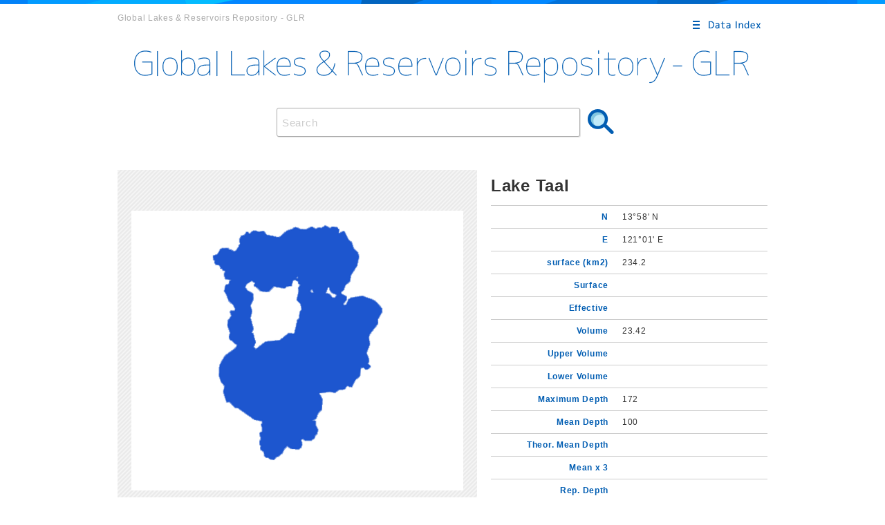

--- FILE ---
content_type: text/html; charset=UTF-8
request_url: https://www.worldlake-db.com/detail/?id=455&cid=1
body_size: 68540
content:


<!DOCTYPE html>
<html lang="ja">
<head>
<meta charset="utf-8" />
<title>Lake Taal | Global Lakes & Reservoirs Repository - GLR</title>
<meta name="description" content="" />

<meta http-equiv="pragma" content="no-cache" />

<meta name="keywords" content="World,Lake,Database" />



<meta property="og:image" content="https://worldlake-db.com/images/social.png" />


<link rel="shortcut icon" href="https://worldlake-db.com/images/favicon.ico" type="image/x-icon" />
<link rel="apple-touch-icon-precomposed" href="https://worldlake-db.com/images/iphone.png" />


<link rel="stylesheet" href="//ajax.googleapis.com/ajax/libs/jqueryui/1.11.2/themes/smoothness/jquery-ui.css" />

<link href="/css/reset.css" rel="stylesheet" />
<link href="/css/common.css" rel="stylesheet" />
<link href="/css/page_style.css" rel="stylesheet" />
<style>



</style>



<script>var path='';</script>

<script src="//ajax.googleapis.com/ajax/libs/jquery/2.1.1/jquery.min.js"></script>
<link rel="stylesheet" href="//ajax.googleapis.com/ajax/libs/jqueryui/1.11.2/themes/smoothness/jquery-ui.css" />
<script src="//ajax.googleapis.com/ajax/libs/jqueryui/1.11.2/jquery-ui.min.js"></script>


</head>
<body id="second">

<header id="header">

	<div class="wrap cl">
		<h1 class="hd_copy">Global Lakes & Reservoirs Repository - GLR</h1>
		<div class="hd_btn_menu opa_img">
			<img src="/images/hd_btn_menu.png" alt="Data index" width="120" height="60" />
		</div>
	</div>

	<nav class="hd_navi">
		<div class="hd_navi_in">
			<div class="hd_navi_box_wrap cl">
			
			
				<div class="hd_navi_box cl js_fixheight">
					<h2 class="hd_navi_ttl">A</h2>
					<ul class="hd_navi_list cl">
					
						<li>・<a href="/detail/?id=125&cid=2">Aswan High Dam Reservoir</a></li>
					
						<li>・<a href="/detail/?id=67&cid=2">Acaray</a></li>
					
						<li>・<a href="/detail/?id=72&cid=2">Arrazayal </a></li>
					
						<li>・<a href="/detail/?id=137&cid=2">Aguada Blanca Reservoir</a></li>
					
						<li>・<a href="/detail/?id=126&cid=1">Alsina Lake</a></li>
					
						<li>・<a href="/detail/?id=127&cid=1">Alumine Lake</a></li>
					
						<li>・<a href="/detail/?id=128&cid=1">Argentino Lake</a></li>
					
						<li>・<a href="/detail/?id=171&cid=1">Alexandrina Lake</a></li>
					
						<li>・<a href="/detail/?id=172&cid=1">Amadeus Lake</a></li>
					
						<li>・<a href="/detail/?id=173&cid=1">Austin Lake</a></li>
					
						<li>・<a href="/detail/?id=188&cid=1">Aberdeen Lake</a></li>
					
						<li>・<a href="/detail/?id=190&cid=1">Aishihik Lake</a></li>
					
						<li>・<a href="/detail/?id=192&cid=1">Amadjuak Lake</a></li>
					
						<li>・<a href="/detail/?id=193&cid=1">Angikuni Lake</a></li>
					
						<li>・<a href="/detail/?id=194&cid=1">Artillery Lake</a></li>
					
						<li>・<a href="/detail/?id=195&cid=1">Ashuanipi Lake</a></li>
					
						<li>・<a href="/detail/?id=197&cid=1">Atlin Lake</a></li>
					
						<li>・<a href="/detail/?id=198&cid=1">Aylmer Lake</a></li>
					
						<li>・<a href="/detail/?id=28&cid=1">Attersee</a></li>
					
						<li>・<a href="/detail/?id=45&cid=1">Ammersee</a></li>
					
						<li>・<a href="/detail/?id=514&cid=1">Abert Lake</a></li>
					
						<li>・<a href="/detail/?id=515&cid=1">Apache Lake</a></li>
					
						<li>・<a href="/detail/?id=91&cid=1">Amisk</a></li>
					
						<li>・<a href="/detail/?id=15&cid=2">Agua Vermelha(José Ermírio de Moraes)</a></li>
					
						<li>・<a href="/detail/?id=20&cid=2">Americana</a></li>
					
						<li>・<a href="/detail/?id=84&cid=2">Agua del Toro Reservoir</a></li>
					
						<li>・<a href="/detail/?id=85&cid=2">Alicura Reservoir</a></li>
					
						<li>・<a href="/detail/?id=86&cid=2">Amutui Quimey Reservoir</a></li>
					
						<li>・<a href="/detail/?id=87&cid=2">Arroyito Reservoir</a></li>
					
					</ul>
				</div>
			
				<div class="hd_navi_box cl js_fixheight">
					<h2 class="hd_navi_ttl">B</h2>
					<ul class="hd_navi_list cl">
					
						<li>・<a href="/detail/?id=1&cid=1">Biwa</a></li>
					
						<li>・<a href="/detail/?id=106&cid=2">Billings Reservoir</a></li>
					
						<li>・<a href="/detail/?id=118&cid=1">Baikal</a></li>
					
						<li>・<a href="/detail/?id=64&cid=2">Barra Grande</a></li>
					
						<li>・<a href="/detail/?id=131&cid=2">Bukhtarminskoye Reservoir</a></li>
					
						<li>・<a href="/detail/?id=79&cid=2">BATIRUANA</a></li>
					
						<li>・<a href="/detail/?id=141&cid=2">Bratskoye Reservoir</a></li>
					
						<li>・<a href="/detail/?id=125&cid=1">Burton Lake</a></li>
					
						<li>・<a href="/detail/?id=129&cid=1">Buenos Aires Lake</a></li>
					
						<li>・<a href="/detail/?id=162&cid=2">Bedok Reservoir</a></li>
					
						<li>・<a href="/detail/?id=169&cid=2">Boraped Reservoir</a></li>
					
						<li>・<a href="/detail/?id=180&cid=2">Beulah Reservoir</a></li>
					
						<li>・<a href="/detail/?id=174&cid=1">Burley Griffin Lake</a></li>
					
						<li>・<a href="/detail/?id=441&cid=1">Bergumermeer</a></li>
					
						<li>・<a href="/detail/?id=104&cid=1">Broa</a></li>
					
						<li>・<a href="/detail/?id=101&cid=1">Buffalo</a></li>
					
						<li>・<a href="/detail/?id=199&cid=1">Babin Lake</a></li>
					
						<li>・<a href="/detail/?id=200&cid=1">Baker Lake</a></li>
					
						<li>・<a href="/detail/?id=201&cid=1">Bas d'Or Lake</a></li>
					
						<li>・<a href="/detail/?id=202&cid=1">Bienville Lake</a></li>
					
						<li>・<a href="/detail/?id=203&cid=1">Big Trout Lake</a></li>
					
						<li>・<a href="/detail/?id=204&cid=1">Bill Lake</a></li>
					
						<li>・<a href="/detail/?id=205&cid=1">Brezel Lake</a></li>
					
						<li>・<a href="/detail/?id=206&cid=1">Buffalo Pound Lake</a></li>
					
						<li>・<a href="/detail/?id=53&cid=1">Bodensee</a></li>
					
						<li>・<a href="/detail/?id=29&cid=1">Balaton</a></li>
					
						<li>・<a href="/detail/?id=500&cid=1">Bassenthwaite</a></li>
					
						<li>・<a href="/detail/?id=516&cid=1">Bartlett Lake</a></li>
					
						<li>・<a href="/detail/?id=517&cid=1">Bear Lake</a></li>
					
						<li>・<a href="/detail/?id=518&cid=1">Becharof Lake</a></li>
					
						<li>・<a href="/detail/?id=519&cid=1">Billy Chinook Lake</a></li>
					
						<li>・<a href="/detail/?id=520&cid=1">Bull Run Lake</a></li>
					
						<li>・<a href="/detail/?id=521&cid=1">Bybee Lake</a></li>
					
						<li>・<a href="/detail/?id=90&cid=1">Baptiste</a></li>
					
						<li>・<a href="/detail/?id=99&cid=1">Buttle</a></li>
					
						<li>・<a href="/detail/?id=21&cid=2">Barra Bonita</a></li>
					
						<li>・<a href="/detail/?id=22&cid=2">Bariri (Alvaro de S.Lima)</a></li>
					
						<li>・<a href="/detail/?id=567&cid=1">Ba Be Lake</a></li>
					
						<li>・<a href="/detail/?id=569&cid=1">Bled Lake</a></li>
					
						<li>・<a href="/detail/?id=570&cid=1">Bangweulu Lake</a></li>
					
					</ul>
				</div>
			
				<div class="hd_navi_box cl js_fixheight">
					<h2 class="hd_navi_ttl">C</h2>
					<ul class="hd_navi_list cl">
					
						<li>・<a href="/detail/?id=45&cid=2">Capim Branco I</a></li>
					
						<li>・<a href="/detail/?id=46&cid=2">Capim Branco II</a></li>
					
						<li>・<a href="/detail/?id=48&cid=2">Corumbá I</a></li>
					
						<li>・<a href="/detail/?id=3&cid=1">Chuzenji-ko</a></li>
					
						<li>・<a href="/detail/?id=50&cid=2">Cachoeira Dourada</a></li>
					
						<li>・<a href="/detail/?id=112&cid=2">Caniapiscau Reservoir</a></li>
					
						<li>・<a href="/detail/?id=124&cid=2">Chongon Reservoir</a></li>
					
						<li>・<a href="/detail/?id=65&cid=2">Campos Novos</a></li>
					
						<li>・<a href="/detail/?id=68&cid=2">Constitución</a></li>
					
						<li>・<a href="/detail/?id=73&cid=2">Cambarí</a></li>
					
						<li>・<a href="/detail/?id=135&cid=2">Cabora Bassa Reservoir</a></li>
					
						<li>・<a href="/detail/?id=76&cid=2">CABRA CORRAL (GRAL. MANUEL BELGRANO)</a></li>
					
						<li>・<a href="/detail/?id=130&cid=1">Cardiel Lake</a></li>
					
						<li>・<a href="/detail/?id=131&cid=1">Chascomus Lake</a></li>
					
						<li>・<a href="/detail/?id=132&cid=1">Cholila Lake</a></li>
					
						<li>・<a href="/detail/?id=133&cid=1">Cochico Lake</a></li>
					
						<li>・<a href="/detail/?id=134&cid=1">Colhue Huapi Lake</a></li>
					
						<li>・<a href="/detail/?id=181&cid=2">Crane Prairie Reservoir</a></li>
					
						<li>・<a href="/detail/?id=180&cid=1">Constance Lake</a></li>
					
						<li>・<a href="/detail/?id=181&cid=1">Chervonoje Lake</a></li>
					
						<li>・<a href="/detail/?id=207&cid=1">Cacaoni Lake</a></li>
					
						<li>・<a href="/detail/?id=208&cid=1">Cedar Lake</a></li>
					
						<li>・<a href="/detail/?id=209&cid=1">Churchill Lake</a></li>
					
						<li>・<a href="/detail/?id=210&cid=1">Claire Lake</a></li>
					
						<li>・<a href="/detail/?id=211&cid=1">Clavean Lake</a></li>
					
						<li>・<a href="/detail/?id=212&cid=1">Clinton Colden Lake</a></li>
					
						<li>・<a href="/detail/?id=213&cid=1">Contwoyto Lake</a></li>
					
						<li>・<a href="/detail/?id=214&cid=1">Cree Lake</a></li>
					
						<li>・<a href="/detail/?id=215&cid=1">Cross Lake</a></li>
					
						<li>・<a href="/detail/?id=65&cid=1">Chad</a></li>
					
						<li>・<a href="/detail/?id=502&cid=1">Coniston</a></li>
					
						<li>・<a href="/detail/?id=503&cid=1">Crummock</a></li>
					
						<li>・<a href="/detail/?id=75&cid=1">Conesus</a></li>
					
						<li>・<a href="/detail/?id=76&cid=1">Canandaigua</a></li>
					
						<li>・<a href="/detail/?id=77&cid=1">Cayuga</a></li>
					
						<li>・<a href="/detail/?id=78&cid=1">Chicot</a></li>
					
						<li>・<a href="/detail/?id=522&cid=1">Canyon Lake</a></li>
					
						<li>・<a href="/detail/?id=523&cid=1">Cedar Bluff </a></li>
					
						<li>・<a href="/detail/?id=524&cid=1">Crater Lake</a></li>
					
						<li>・<a href="/detail/?id=525&cid=1">Crescent Lake</a></li>
					
						<li>・<a href="/detail/?id=87&cid=1">Champlain</a></li>
					
						<li>・<a href="/detail/?id=526&cid=1">Cultus Lake</a></li>
					
						<li>・<a href="/detail/?id=527&cid=1">Curlew Lake</a></li>
					
						<li>・<a href="/detail/?id=4&cid=2">Camargos</a></li>
					
						<li>・<a href="/detail/?id=31&cid=2">Chavantes</a></li>
					
						<li>・<a href="/detail/?id=572&cid=1">Chivero Lake</a></li>
					
						<li>・<a href="/detail/?id=88&cid=2">Cabra Corral Reservoir</a></li>
					
						<li>・<a href="/detail/?id=89&cid=2">Cadillal Reservoir</a></li>
					
						<li>・<a href="/detail/?id=90&cid=2">Casa de Piedra Reservoir</a></li>
					
						<li>・<a href="/detail/?id=91&cid=2">Cerro Pelado Reservoir</a></li>
					
						<li>・<a href="/detail/?id=34&cid=2">Canoas II</a></li>
					
						<li>・<a href="/detail/?id=92&cid=2">Cruz Del Eje Reservoir</a></li>
					
						<li>・<a href="/detail/?id=35&cid=2">Canoas I</a></li>
					
						<li>・<a href="/detail/?id=36&cid=2">Capivara</a></li>
					
					</ul>
				</div>
			
				<div class="hd_navi_box cl js_fixheight">
					<h2 class="hd_navi_ttl">D</h2>
					<ul class="hd_navi_list cl">
					
						<li>・<a href="/detail/?id=6&cid=1">Dong-hu</a></li>
					
						<li>・<a href="/detail/?id=126&cid=2">Densu Reservoir</a></li>
					
						<li>・<a href="/detail/?id=374&cid=1">Dal Lake</a></li>
					
						<li>・<a href="/detail/?id=172&cid=2">Demirkopru Dam Reservoir</a></li>
					
						<li>・<a href="/detail/?id=175&cid=2">Dneprodzerzhinskoye Reservoir</a></li>
					
						<li>・<a href="/detail/?id=182&cid=1">Driyviaty Lake</a></li>
					
						<li>・<a href="/detail/?id=102&cid=1">Diefenbaker</a></li>
					
						<li>・<a href="/detail/?id=457&cid=1">Dargin</a></li>
					
						<li>・<a href="/detail/?id=458&cid=1">Dobskie</a></li>
					
						<li>・<a href="/detail/?id=216&cid=1">Dauphin Lake</a></li>
					
						<li>・<a href="/detail/?id=217&cid=1">Deschambault Lake</a></li>
					
						<li>・<a href="/detail/?id=218&cid=1">Devill Lake</a></li>
					
						<li>・<a href="/detail/?id=219&cid=1">Dore Lake</a></li>
					
						<li>・<a href="/detail/?id=220&cid=1">Dubawnt Lake</a></li>
					
						<li>・<a href="/detail/?id=61&cid=1">Druksiai</a></li>
					
						<li>・<a href="/detail/?id=237&cid=1">Des Herbiers Lake</a></li>
					
						<li>・<a href="/detail/?id=504&cid=1">Derwentwater</a></li>
					
						<li>・<a href="/detail/?id=528&cid=1">Davis Lake</a></li>
					
						<li>・<a href="/detail/?id=529&cid=1">Detroit Lake</a></li>
					
						<li>・<a href="/detail/?id=530&cid=1">Devils Lake</a></li>
					
						<li>・<a href="/detail/?id=531&cid=1">Diamond Lake</a></li>
					
					</ul>
				</div>
			
				<div class="hd_navi_box cl js_fixheight">
					<h2 class="hd_navi_ttl">E</h2>
					<ul class="hd_navi_list cl">
					
						<li>・<a href="/detail/?id=47&cid=2">Emborcação</a></li>
					
						<li>・<a href="/detail/?id=53&cid=2">Euclides da Cunha</a></li>
					
						<li>・<a href="/detail/?id=138&cid=2">El Fraile Reservoir</a></li>
					
						<li>・<a href="/detail/?id=78&cid=2">ESCABA (Cierre principal)</a></li>
					
						<li>・<a href="/detail/?id=139&cid=2">El Pane Reservoir</a></li>
					
						<li>・<a href="/detail/?id=80&cid=2">EL CADILLAL</a></li>
					
						<li>・<a href="/detail/?id=135&cid=1">Epecuen Lake</a></li>
					
						<li>・<a href="/detail/?id=136&cid=1">Epuyen Lake</a></li>
					
						<li>・<a href="/detail/?id=137&cid=1">Escondido Lake</a></li>
					
						<li>・<a href="/detail/?id=175&cid=1">Eyre Lake</a></li>
					
						<li>・<a href="/detail/?id=105&cid=1">Ezequiel</a></li>
					
						<li>・<a href="/detail/?id=221&cid=1">Eau Claire Lake</a></li>
					
						<li>・<a href="/detail/?id=222&cid=1">Ennadai Lake</a></li>
					
						<li>・<a href="/detail/?id=223&cid=1">Eskimo North Lake</a></li>
					
						<li>・<a href="/detail/?id=224&cid=1">Eskimo Southern Lake</a></li>
					
						<li>・<a href="/detail/?id=64&cid=1">Estany de banyoles</a></li>
					
						<li>・<a href="/detail/?id=505&cid=1">Ennerdale</a></li>
					
						<li>・<a href="/detail/?id=533&cid=1">East Lake</a></li>
					
						<li>・<a href="/detail/?id=534&cid=1">Elk Lake</a></li>
					
						<li>・<a href="/detail/?id=535&cid=1">Emigrant Lake</a></li>
					
						<li>・<a href="/detail/?id=9&cid=2">Estreito (Luiz Carlos Barreto de Carvalho)</a></li>
					
						<li>・<a href="/detail/?id=18&cid=2">Edgar de Souza</a></li>
					
						<li>・<a href="/detail/?id=115&cid=1">Erie</a></li>
					
						<li>・<a href="/detail/?id=93&cid=2">El Nihuil Reservoir</a></li>
					
						<li>・<a href="/detail/?id=94&cid=2">Ezequiel Ramos Mexia Reservoir</a></li>
					
					</ul>
				</div>
			
				<div class="hd_navi_box cl js_fixheight">
					<h2 class="hd_navi_ttl">F</h2>
					<ul class="hd_navi_list cl">
					
						<li>・<a href="/detail/?id=138&cid=1">Fagnano lake</a></li>
					
						<li>・<a href="/detail/?id=139&cid=1">Fontana Lake</a></li>
					
						<li>・<a href="/detail/?id=140&cid=1">Futalaufquen Lake</a></li>
					
						<li>・<a href="/detail/?id=176&cid=1">Frome Lake</a></li>
					
						<li>・<a href="/detail/?id=226&cid=1">Ferguson Lake</a></li>
					
						<li>・<a href="/detail/?id=227&cid=1">Frobisher Lake</a></li>
					
						<li>・<a href="/detail/?id=536&cid=1">Fern Ridge Lake</a></li>
					
						<li>・<a href="/detail/?id=537&cid=1">Flathead Lake</a></li>
					
						<li>・<a href="/detail/?id=6&cid=2">Funil Grande</a></li>
					
						<li>・<a href="/detail/?id=7&cid=2">Furnas</a></li>
					
						<li>・<a href="/detail/?id=95&cid=2">Florentino Ameghino Reservoir</a></li>
					
					</ul>
				</div>
			
				<div class="hd_navi_box cl js_fixheight">
					<h2 class="hd_navi_ttl">G</h2>
					<ul class="hd_navi_list cl">
					
						<li>・<a href="/detail/?id=52&cid=2">Graminha (Caçonde)</a></li>
					
						<li>・<a href="/detail/?id=113&cid=2">Gouin Reservoir</a></li>
					
						<li>・<a href="/detail/?id=69&cid=2">Gabriel Terra/Rincón del Bonete</a></li>
					
						<li>・<a href="/detail/?id=142&cid=2">Gorkovskoye Reservoir</a></li>
					
						<li>・<a href="/detail/?id=141&cid=1">Gutierrez Lake</a></li>
					
						<li>・<a href="/detail/?id=182&cid=2">Green Mountain Reservoir</a></li>
					
						<li>・<a href="/detail/?id=187&cid=2">Guri Reservoir</a></li>
					
						<li>・<a href="/detail/?id=168&cid=1">General Carrera Lake</a></li>
					
						<li>・<a href="/detail/?id=177&cid=1">Gairdner Lake</a></li>
					
						<li>・<a href="/detail/?id=447&cid=1">Gatiun Lake</a></li>
					
						<li>・<a href="/detail/?id=59&cid=1">G.Dimitrov</a></li>
					
						<li>・<a href="/detail/?id=228&cid=1">Garrow Lake</a></li>
					
						<li>・<a href="/detail/?id=229&cid=1">Garry Lake</a></li>
					
						<li>・<a href="/detail/?id=230&cid=1">Gods Lake</a></li>
					
						<li>・<a href="/detail/?id=231&cid=1">Grand　Lake</a></li>
					
						<li>・<a href="/detail/?id=232&cid=1">Gras Lake</a></li>
					
						<li>・<a href="/detail/?id=233&cid=1">Great Bear Lake</a></li>
					
						<li>・<a href="/detail/?id=234&cid=1">Great Slave Lake</a></li>
					
						<li>・<a href="/detail/?id=235&cid=1">Guillaume-Delisle</a></li>
					
						<li>・<a href="/detail/?id=67&cid=1">George</a></li>
					
						<li>・<a href="/detail/?id=84&cid=1">Great central</a></li>
					
						<li>・<a href="/detail/?id=538&cid=1">Goose Lake</a></li>
					
						<li>・<a href="/detail/?id=540&cid=1">Great Salt Lake</a></li>
					
						<li>・<a href="/detail/?id=39&cid=2">Governador Bento Munhoz da Rocha Neto  (Foz do Areia)</a></li>
					
						<li>・<a href="/detail/?id=40&cid=2">Governador Ney Aminthas de Barros Braga  (Segredo)</a></li>
					
					</ul>
				</div>
			
				<div class="hd_navi_box cl js_fixheight">
					<h2 class="hd_navi_ttl">H</h2>
					<ul class="hd_navi_list cl">
					
						<li>・<a href="/detail/?id=121&cid=1">Helmand Lake</a></li>
					
						<li>・<a href="/detail/?id=164&cid=2">Hartbeespoort Dam Reservoir</a></li>
					
						<li>・<a href="/detail/?id=142&cid=1">Huechulaufquen Lake</a></li>
					
						<li>・<a href="/detail/?id=173&cid=2">Hirfanli Dam Reservoir</a></li>
					
						<li>・<a href="/detail/?id=103&cid=1">Harveys</a></li>
					
						<li>・<a href="/detail/?id=459&cid=1">Hancza</a></li>
					
						<li>・<a href="/detail/?id=20&cid=1">Hamana-ko</a></li>
					
						<li>・<a href="/detail/?id=37&cid=1">Hjalmaren</a></li>
					
						<li>・<a href="/detail/?id=236&cid=1">Hazen Lake</a></li>
					
						<li>・<a href="/detail/?id=238&cid=1">Hottah Lake</a></li>
					
						<li>・<a href="/detail/?id=506&cid=1">Haweswater</a></li>
					
						<li>・<a href="/detail/?id=71&cid=1">Huron</a></li>
					
						<li>・<a href="/detail/?id=541&cid=1">Hemlock Lake</a></li>
					
						<li>・<a href="/detail/?id=542&cid=1">Higgins Lake</a></li>
					
						<li>・<a href="/detail/?id=543&cid=1">Honeoye Lake</a></li>
					
						<li>・<a href="/detail/?id=544&cid=1">Horseshoe Lake</a></li>
					
					</ul>
				</div>
			
				<div class="hd_navi_box cl js_fixheight">
					<h2 class="hd_navi_ttl">I</h2>
					<ul class="hd_navi_list cl">
					
						<li>・<a href="/detail/?id=49&cid=2">Itumbiara(Brisas)</a></li>
					
						<li>・<a href="/detail/?id=107&cid=2">Ibitinga Reservoir</a></li>
					
						<li>・<a href="/detail/?id=57&cid=2">Itiquira (Casas de Forças I e II)</a></li>
					
						<li>・<a href="/detail/?id=61&cid=2">Itá</a></li>
					
						<li>・<a href="/detail/?id=62&cid=2">Isam Ikeda</a></li>
					
						<li>・<a href="/detail/?id=143&cid=2">Imandrovskoye Reservoir</a></li>
					
						<li>・<a href="/detail/?id=122&cid=1">Istada Lake</a></li>
					
						<li>・<a href="/detail/?id=143&cid=1">Ibera Lake</a></li>
					
						<li>・<a href="/detail/?id=12&cid=1">Inba-numa</a></li>
					
						<li>・<a href="/detail/?id=13&cid=1">Ikeda-ko</a></li>
					
						<li>・<a href="/detail/?id=40&cid=1">Inari</a></li>
					
						<li>・<a href="/detail/?id=239&cid=1">Island Lake</a></li>
					
						<li>・<a href="/detail/?id=1&cid=2">Itaipu(Paraguay-Brazil)</a></li>
					
						<li>・<a href="/detail/?id=545&cid=1">Iliamna Lake</a></li>
					
						<li>・<a href="/detail/?id=16&cid=2">Ilha Solteira</a></li>
					
						<li>・<a href="/detail/?id=5&cid=2">Itutinga</a></li>
					
						<li>・<a href="/detail/?id=11&cid=2">Igarapava</a></li>
					
						<li>・<a href="/detail/?id=23&cid=2">Ibitinga</a></li>
					
					</ul>
				</div>
			
				<div class="hd_navi_box cl js_fixheight">
					<h2 class="hd_navi_ttl">J</h2>
					<ul class="hd_navi_list cl">
					
						<li>・<a href="/detail/?id=56&cid=2">Jauru</a></li>
					
						<li>・<a href="/detail/?id=58&cid=2">Juba I</a></li>
					
						<li>・<a href="/detail/?id=59&cid=2">Juba II</a></li>
					
						<li>・<a href="/detail/?id=128&cid=2">Jatiluhur Dam</a></li>
					
						<li>・<a href="/detail/?id=450&cid=1">Junin Lake</a></li>
					
						<li>・<a href="/detail/?id=27&cid=2">Jupiá(Engº Souza Dias)</a></li>
					
						<li>・<a href="/detail/?id=29&cid=2">Jurumirim(Armando A.Laydner)</a></li>
					
						<li>・<a href="/detail/?id=10&cid=2">Jaguara</a></li>
					
					</ul>
				</div>
			
				<div class="hd_navi_box cl js_fixheight">
					<h2 class="hd_navi_ttl">K</h2>
					<ul class="hd_navi_list cl">
					
						<li>・<a href="/detail/?id=5&cid=1">Kinneret</a></li>
					
						<li>・<a href="/detail/?id=127&cid=2">Kanhargaov Reservoir</a></li>
					
						<li>・<a href="/detail/?id=129&cid=2">Kishon Reservoir</a></li>
					
						<li>・<a href="/detail/?id=132&cid=2">Kaptchagayskoye Reservoir</a></li>
					
						<li>・<a href="/detail/?id=134&cid=2">Kenyir Reservoir</a></li>
					
						<li>・<a href="/detail/?id=144&cid=2">Kamskoye Reservoir</a></li>
					
						<li>・<a href="/detail/?id=145&cid=2">Knyazhegubskoye Reservoir</a></li>
					
						<li>・<a href="/detail/?id=146&cid=2">Krasnoyarskoye Reservoir</a></li>
					
						<li>・<a href="/detail/?id=165&cid=2">Kurunegala Reservoir</a></li>
					
						<li>・<a href="/detail/?id=168&cid=2">Kairakkumskoye Reservoir</a></li>
					
						<li>・<a href="/detail/?id=174&cid=2">Keban Dam Reservoir</a></li>
					
						<li>・<a href="/detail/?id=176&cid=2">Kakhovskoye Reservoir</a></li>
					
						<li>・<a href="/detail/?id=177&cid=2">Kanevskoye Reservoir</a></li>
					
						<li>・<a href="/detail/?id=178&cid=2">Kievskoye Reservoir</a></li>
					
						<li>・<a href="/detail/?id=179&cid=2">Krementchugskoye Reservoir</a></li>
					
						<li>・<a href="/detail/?id=183&cid=2">Kanapolis Reservoir</a></li>
					
						<li>・<a href="/detail/?id=10&cid=1">Kawaguchi-ko</a></li>
					
						<li>・<a href="/detail/?id=15&cid=1">Kizaki-ko</a></li>
					
						<li>・<a href="/detail/?id=16&cid=1">Kasumigaura</a></li>
					
						<li>・<a href="/detail/?id=17&cid=1">Kojima-ko</a></li>
					
						<li>・<a href="/detail/?id=100&cid=1">Kejimkujik</a></li>
					
						<li>・<a href="/detail/?id=460&cid=1">Kisajno</a></li>
					
						<li>・<a href="/detail/?id=23&cid=1">Kamafusa-dam-ko</a></li>
					
						<li>・<a href="/detail/?id=469&cid=1">Kulundinskoye</a></li>
					
						<li>・<a href="/detail/?id=63&cid=1">Kujbyshevskoe</a></li>
					
						<li>・<a href="/detail/?id=240&cid=1">Kamilukuak Lake</a></li>
					
						<li>・<a href="/detail/?id=241&cid=1">Kaminak Lake</a></li>
					
						<li>・<a href="/detail/?id=242&cid=1">Kaminuriak Lake</a></li>
					
						<li>・<a href="/detail/?id=243&cid=1">Kamloops Lake</a></li>
					
						<li>・<a href="/detail/?id=244&cid=1">Kasba Lake</a></li>
					
						<li>・<a href="/detail/?id=81&cid=1">Kootenay</a></li>
					
						<li>・<a href="/detail/?id=89&cid=1">Kezar</a></li>
					
						<li>・<a href="/detail/?id=546&cid=1">Keuka Lake</a></li>
					
						<li>・<a href="/detail/?id=571&cid=1">Kariba Lake</a></li>
					
					</ul>
				</div>
			
				<div class="hd_navi_box cl js_fixheight">
					<h2 class="hd_navi_ttl">L</h2>
					<ul class="hd_navi_list cl">
					
						<li>・<a href="/detail/?id=334&cid=1">Lake Yamdrok</a></li>
					
						<li>・<a href="/detail/?id=335&cid=1">Lake Pangong</a></li>
					
						<li>・<a href="/detail/?id=336&cid=1">Lake Leopold II</a></li>
					
						<li>・<a href="/detail/?id=337&cid=1">Lake Mai-Ndombe</a></li>
					
						<li>・<a href="/detail/?id=338&cid=1">Lake Tumba</a></li>
					
						<li>・<a href="/detail/?id=339&cid=1">Lake Upemba</a></li>
					
						<li>・<a href="/detail/?id=340&cid=1">Lake Albert</a></li>
					
						<li>・<a href="/detail/?id=341&cid=1">Lake Edward</a></li>
					
						<li>・<a href="/detail/?id=342&cid=1">Lake Mweru</a></li>
					
						<li>・<a href="/detail/?id=108&cid=1">Lacar</a></li>
					
						<li>・<a href="/detail/?id=343&cid=1">Lake Abe</a></li>
					
						<li>・<a href="/detail/?id=54&cid=2">Limoeiro (Armando Salles de Oliveira)</a></li>
					
						<li>・<a href="/detail/?id=344&cid=1">Lake Enriquillo</a></li>
					
						<li>・<a href="/detail/?id=345&cid=1">Lake Manzala</a></li>
					
						<li>・<a href="/detail/?id=346&cid=1">Lake Nasser</a></li>
					
						<li>・<a href="/detail/?id=114&cid=2">La Grande 2 Reservoir</a></li>
					
						<li>・<a href="/detail/?id=347&cid=1">Lake Abaya</a></li>
					
						<li>・<a href="/detail/?id=115&cid=2">La Grande 3 Reservoir</a></li>
					
						<li>・<a href="/detail/?id=348&cid=1">Lake Abhe</a></li>
					
						<li>・<a href="/detail/?id=116&cid=2">La Grande 4 Reservoir</a></li>
					
						<li>・<a href="/detail/?id=349&cid=1">Lake Abijata</a></li>
					
						<li>・<a href="/detail/?id=350&cid=1">Lake Awassa</a></li>
					
						<li>・<a href="/detail/?id=351&cid=1">Lake Chamo</a></li>
					
						<li>・<a href="/detail/?id=352&cid=1">Lake Koka</a></li>
					
						<li>・<a href="/detail/?id=353&cid=1">Lake Shala</a></li>
					
						<li>・<a href="/detail/?id=354&cid=1">Lake Tana</a></li>
					
						<li>・<a href="/detail/?id=355&cid=1">Lake Ziway</a></li>
					
						<li>・<a href="/detail/?id=356&cid=1">Lake Turkana</a></li>
					
						<li>・<a href="/detail/?id=357&cid=1">Lake Mallasvesi</a></li>
					
						<li>・<a href="/detail/?id=358&cid=1">Lake Oulu</a></li>
					
						<li>・<a href="/detail/?id=359&cid=1">Lake Paajarvi</a></li>
					
						<li>・<a href="/detail/?id=360&cid=1">Lake Saimaa</a></li>
					
						<li>・<a href="/detail/?id=363&cid=1">Lake Vanajavesi</a></li>
					
						<li>・<a href="/detail/?id=71&cid=2">Las Pavas</a></li>
					
						<li>・<a href="/detail/?id=364&cid=1">Lake Annecy</a></li>
					
						<li>・<a href="/detail/?id=365&cid=1">Lake Arendsee</a></li>
					
						<li>・<a href="/detail/?id=366&cid=1">Lake Stechlin</a></li>
					
						<li>・<a href="/detail/?id=74&cid=2">LAS MADERAS (Cierre lateral)</a></li>
					
						<li>・<a href="/detail/?id=75&cid=2">LAS MADERAS (COMP.)</a></li>
					
						<li>・<a href="/detail/?id=369&cid=1">Lake Volvi</a></li>
					
						<li>・<a href="/detail/?id=370&cid=1">Lake Amatitlan</a></li>
					
						<li>・<a href="/detail/?id=371&cid=1">Lake Izabal</a></li>
					
						<li>・<a href="/detail/?id=373&cid=1">Lake Chilka</a></li>
					
						<li>・<a href="/detail/?id=82&cid=2">LAS PIRQUITAS</a></li>
					
						<li>・<a href="/detail/?id=376&cid=1">Lake Fateh Sagar</a></li>
					
						<li>・<a href="/detail/?id=377&cid=1">Lake Kolleru</a></li>
					
						<li>・<a href="/detail/?id=378&cid=1">Lake Loktak</a></li>
					
						<li>・<a href="/detail/?id=379&cid=1">Lower Lake</a></li>
					
						<li>・<a href="/detail/?id=381&cid=1">Lake Sagar</a></li>
					
						<li>・<a href="/detail/?id=382&cid=1">Lake Matano</a></li>
					
						<li>・<a href="/detail/?id=383&cid=1">Lake Saguling</a></li>
					
						<li>・<a href="/detail/?id=384&cid=1">Lake Singkarak</a></li>
					
						<li>・<a href="/detail/?id=385&cid=1">Lake Toba</a></li>
					
						<li>・<a href="/detail/?id=386&cid=1">Lake Namak</a></li>
					
						<li>・<a href="/detail/?id=387&cid=1">Lake Urmia</a></li>
					
						<li>・<a href="/detail/?id=388&cid=1">Lake Hammer</a></li>
					
						<li>・<a href="/detail/?id=389&cid=1">Lake Derg</a></li>
					
						<li>・<a href="/detail/?id=390&cid=1">Lake Ree</a></li>
					
						<li>・<a href="/detail/?id=391&cid=1">Lake Como</a></li>
					
						<li>・<a href="/detail/?id=392&cid=1">Lake Garda</a></li>
					
						<li>・<a href="/detail/?id=393&cid=1">Lake Orta</a></li>
					
						<li>・<a href="/detail/?id=394&cid=1">Lake Abashiri</a></li>
					
						<li>・<a href="/detail/?id=395&cid=1">Lake Akan</a></li>
					
						<li>・<a href="/detail/?id=396&cid=1">Lake Hachirogata</a></li>
					
						<li>・<a href="/detail/?id=163&cid=2">Lower Seletar Reservoir</a></li>
					
						<li>・<a href="/detail/?id=397&cid=1">Lake Inawashiro</a></li>
					
						<li>・<a href="/detail/?id=398&cid=1">Lake Mashu</a></li>
					
						<li>・<a href="/detail/?id=399&cid=1">Lake Motosu</a></li>
					
						<li>・<a href="/detail/?id=400&cid=1">Lake Nojiri</a></li>
					
						<li>・<a href="/detail/?id=144&cid=1">La Amarga Lake</a></li>
					
						<li>・<a href="/detail/?id=401&cid=1">Lake Oze</a></li>
					
						<li>・<a href="/detail/?id=145&cid=1">La Dulce Lake</a></li>
					
						<li>・<a href="/detail/?id=402&cid=1">Lake Shumarinai</a></li>
					
						<li>・<a href="/detail/?id=146&cid=1">La Plata Lake</a></li>
					
						<li>・<a href="/detail/?id=403&cid=1">Lake Saroma</a></li>
					
						<li>・<a href="/detail/?id=170&cid=2">Lam Ta Khong Reservoir</a></li>
					
						<li>・<a href="/detail/?id=147&cid=1">Lago Pico No.1</a></li>
					
						<li>・<a href="/detail/?id=404&cid=1">Lake Shikotsu</a></li>
					
						<li>・<a href="/detail/?id=405&cid=1">Lake Tazawa</a></li>
					
						<li>・<a href="/detail/?id=406&cid=1">Lake Toya</a></li>
					
						<li>・<a href="/detail/?id=407&cid=1">Lake Alakol</a></li>
					
						<li>・<a href="/detail/?id=408&cid=1">Lake Balkhash</a></li>
					
						<li>・<a href="/detail/?id=412&cid=1">Lake Aydarkul</a></li>
					
						<li>・<a href="/detail/?id=413&cid=1">Lake Bogoria</a></li>
					
						<li>・<a href="/detail/?id=414&cid=1">Lake Elmenteita</a></li>
					
						<li>・<a href="/detail/?id=415&cid=1">Lake Naivasha</a></li>
					
						<li>・<a href="/detail/?id=416&cid=1">Lake Nakuru</a></li>
					
						<li>・<a href="/detail/?id=417&cid=1">Lake Issyk-Kool</a></li>
					
						<li>・<a href="/detail/?id=418&cid=1">Lake Nong Chanh Marsh</a></li>
					
						<li>・<a href="/detail/?id=419&cid=1">Lake Dusia</a></li>
					
						<li>・<a href="/detail/?id=420&cid=1">Lake Obialija</a></li>
					
						<li>・<a href="/detail/?id=421&cid=1">Lake Galstas</a></li>
					
						<li>・<a href="/detail/?id=422&cid=1">Lake Shlavantas</a></li>
					
						<li>・<a href="/detail/?id=423&cid=1">Lake Ohrid</a></li>
					
						<li>・<a href="/detail/?id=424&cid=1">Lake Chilwa</a></li>
					
						<li>・<a href="/detail/?id=425&cid=1">Lake Chini</a></li>
					
						<li>・<a href="/detail/?id=427&cid=1">Lake Ulu Lepar System</a></li>
					
						<li>・<a href="/detail/?id=428&cid=1">Lake Faguibine</a></li>
					
						<li>・<a href="/detail/?id=429&cid=1">Lake Chapala</a></li>
					
						<li>・<a href="/detail/?id=430&cid=1">Lake Patzcuaro</a></li>
					
						<li>・<a href="/detail/?id=431&cid=1">Lake Boon Tsagaan</a></li>
					
						<li>・<a href="/detail/?id=432&cid=1">Lake Har</a></li>
					
						<li>・<a href="/detail/?id=433&cid=1">Lake Har Us</a></li>
					
						<li>・<a href="/detail/?id=434&cid=1">Lake Hovsgol</a></li>
					
						<li>・<a href="/detail/?id=435&cid=1">Lake Hyargas</a></li>
					
						<li>・<a href="/detail/?id=436&cid=1">Lake Terhiyn Tsagaan</a></li>
					
						<li>・<a href="/detail/?id=437&cid=1">Lake Uvs</a></li>
					
						<li>・<a href="/detail/?id=438&cid=1">Lake Buyr</a></li>
					
						<li>・<a href="/detail/?id=439&cid=1">Lake Phewa</a></li>
					
						<li>・<a href="/detail/?id=183&cid=1">Lukomskoje Lake</a></li>
					
						<li>・<a href="/detail/?id=440&cid=1">Lake Rara</a></li>
					
						<li>・<a href="/detail/?id=185&cid=1">Lake Calado</a></li>
					
						<li>・<a href="/detail/?id=442&cid=1">Lake Managua</a></li>
					
						<li>・<a href="/detail/?id=443&cid=1">Lake Nicaragua</a></li>
					
						<li>・<a href="/detail/?id=187&cid=1">Lake Sap</a></li>
					
						<li>・<a href="/detail/?id=444&cid=1">Lake Asejire</a></li>
					
						<li>・<a href="/detail/?id=189&cid=1">Lake Abitibi</a></li>
					
						<li>・<a href="/detail/?id=446&cid=1">Lake Akersvatn</a></li>
					
						<li>・<a href="/detail/?id=191&cid=1">Lake Alla Croix</a></li>
					
						<li>・<a href="/detail/?id=448&cid=1">Lake Daviumbu</a></li>
					
						<li>・<a href="/detail/?id=449&cid=1">Lake Ypacarai</a></li>
					
						<li>・<a href="/detail/?id=50&cid=1">Loch lomond</a></li>
					
						<li>・<a href="/detail/?id=451&cid=1">Lake Puerto Viejo</a></li>
					
						<li>・<a href="/detail/?id=452&cid=1">Lake Bato</a></li>
					
						<li>・<a href="/detail/?id=196&cid=1">Lake Athabasca</a></li>
					
						<li>・<a href="/detail/?id=453&cid=1">Lake Buhi</a></li>
					
						<li>・<a href="/detail/?id=454&cid=1">Lake Lanao</a></li>
					
						<li>・<a href="/detail/?id=455&cid=1">Lake Taal</a></li>
					
						<li>・<a href="/detail/?id=456&cid=1">Lake Charzykowskie</a></li>
					
						<li>・<a href="/detail/?id=463&cid=1">Lake Sniardwy</a></li>
					
						<li>・<a href="/detail/?id=465&cid=1">Lake Balta Alba</a></li>
					
						<li>・<a href="/detail/?id=466&cid=1">Lake Chany</a></li>
					
						<li>・<a href="/detail/?id=467&cid=1">Lake Evoron</a></li>
					
						<li>・<a href="/detail/?id=468&cid=1">Lake Ilmen</a></li>
					
						<li>・<a href="/detail/?id=54&cid=1">Lough Neagh</a></li>
					
						<li>・<a href="/detail/?id=470&cid=1">Lake Ladoga</a></li>
					
						<li>・<a href="/detail/?id=471&cid=1">Lake Paanajarvi</a></li>
					
						<li>・<a href="/detail/?id=473&cid=1">Lake Segozero</a></li>
					
						<li>・<a href="/detail/?id=474&cid=1">Lake Taimyr</a></li>
					
						<li>・<a href="/detail/?id=475&cid=1">Lake Ubinskoe</a></li>
					
						<li>・<a href="/detail/?id=476&cid=1">Lake Uvildy</a></li>
					
						<li>・<a href="/detail/?id=477&cid=1">Lake Khanka</a></li>
					
						<li>・<a href="/detail/?id=478&cid=1">Lake Peipus</a></li>
					
						<li>・<a href="/detail/?id=479&cid=1">Lake Ihema</a></li>
					
						<li>・<a href="/detail/?id=480&cid=1">Lake Kivu</a></li>
					
						<li>・<a href="/detail/?id=32&cid=1">Leman</a></li>
					
						<li>・<a href="/detail/?id=481&cid=1">Lake Guiers</a></li>
					
						<li>・<a href="/detail/?id=33&cid=1">Loch ness</a></li>
					
						<li>・<a href="/detail/?id=225&cid=1">Lake Evans</a></li>
					
						<li>・<a href="/detail/?id=482&cid=1">Lake Sibaya</a></li>
					
						<li>・<a href="/detail/?id=483&cid=1">Lake Banyoles</a></li>
					
						<li>・<a href="/detail/?id=34&cid=1">Lunzer see</a></li>
					
						<li>・<a href="/detail/?id=484&cid=1">Lake Beira</a></li>
					
						<li>・<a href="/detail/?id=485&cid=1">Lake Parakrama</a></li>
					
						<li>・<a href="/detail/?id=486&cid=1">Lake Nubia</a></li>
					
						<li>・<a href="/detail/?id=487&cid=1">Lake Hogsjon</a></li>
					
						<li>・<a href="/detail/?id=488&cid=1">Lake Quatre-Cantons</a></li>
					
						<li>・<a href="/detail/?id=489&cid=1">Lake Zug</a></li>
					
						<li>・<a href="/detail/?id=490&cid=1">Lake of Geneva</a></li>
					
						<li>・<a href="/detail/?id=491&cid=1">Lake Lugano</a></li>
					
						<li>・<a href="/detail/?id=492&cid=1">Lake Rukwa</a></li>
					
						<li>・<a href="/detail/?id=493&cid=1">Lake Jerid</a></li>
					
						<li>・<a href="/detail/?id=494&cid=1">Lake Beysehir</a></li>
					
						<li>・<a href="/detail/?id=495&cid=1">Lake Egridir</a></li>
					
						<li>・<a href="/detail/?id=496&cid=1">Lake Sapanca</a></li>
					
						<li>・<a href="/detail/?id=497&cid=1">Lake Tuz</a></li>
					
						<li>・<a href="/detail/?id=498&cid=1">Lake Van</a></li>
					
						<li>・<a href="/detail/?id=499&cid=1">Lake Kyoga</a></li>
					
						<li>・<a href="/detail/?id=501&cid=1">Lough Beg</a></li>
					
						<li>・<a href="/detail/?id=245&cid=1">Lesser Slave Lake</a></li>
					
						<li>・<a href="/detail/?id=246&cid=1">Lobstick Lake</a></li>
					
						<li>・<a href="/detail/?id=43&cid=1">Lojgh ree</a></li>
					
						<li>・<a href="/detail/?id=44&cid=1">Lough derg</a></li>
					
						<li>・<a href="/detail/?id=249&cid=1">Lake Manouane</a></li>
					
						<li>・<a href="/detail/?id=250&cid=1">Lake Martra</a></li>
					
						<li>・<a href="/detail/?id=507&cid=1">Loch Leven</a></li>
					
						<li>・<a href="/detail/?id=251&cid=1">Lake Martre</a></li>
					
						<li>・<a href="/detail/?id=508&cid=1">Lower Lough Erne</a></li>
					
						<li>・<a href="/detail/?id=252&cid=1">Lake Matamek</a></li>
					
						<li>・<a href="/detail/?id=47&cid=1">Loch morar</a></li>
					
						<li>・<a href="/detail/?id=253&cid=1">Lake Mechant</a></li>
					
						<li>・<a href="/detail/?id=254&cid=1">Lake Melville</a></li>
					
						<li>・<a href="/detail/?id=48&cid=1">Loch shiel</a></li>
					
						<li>・<a href="/detail/?id=256&cid=1">Lake Minto</a></li>
					
						<li>・<a href="/detail/?id=513&cid=1">Lake Rocha</a></li>
					
						<li>・<a href="/detail/?id=49&cid=1">Loch awe</a></li>
					
						<li>・<a href="/detail/?id=258&cid=1">Lake Mistassini</a></li>
					
						<li>・<a href="/detail/?id=262&cid=1">Lake Nipigon</a></li>
					
						<li>・<a href="/detail/?id=263&cid=1">Lake Nipissing</a></li>
					
						<li>・<a href="/detail/?id=267&cid=1">Lake Perusse</a></li>
					
						<li>・<a href="/detail/?id=268&cid=1">Lake Petel</a></li>
					
						<li>・<a href="/detail/?id=274&cid=1">Lake Ronge</a></li>
					
						<li>・<a href="/detail/?id=275&cid=1">Lake Saint-John</a></li>
					
						<li>・<a href="/detail/?id=532&cid=1">Lake Dillon</a></li>
					
						<li>・<a href="/detail/?id=276&cid=1">Lake Sakami</a></li>
					
						<li>・<a href="/detail/?id=279&cid=1">Lake Seul</a></li>
					
						<li>・<a href="/detail/?id=280&cid=1">Lake Simcoe</a></li>
					
						<li>・<a href="/detail/?id=539&cid=1">Lake Granby</a></li>
					
						<li>・<a href="/detail/?id=286&cid=1">Lake Tchinicaman</a></li>
					
						<li>・<a href="/detail/?id=288&cid=1">Lake Travers</a></li>
					
						<li>・<a href="/detail/?id=547&cid=1">Lackamas Lake</a></li>
					
						<li>・<a href="/detail/?id=291&cid=1">Lake Turgis</a></li>
					
						<li>・<a href="/detail/?id=294&cid=1">Lake Winnipeg</a></li>
					
						<li>・<a href="/detail/?id=551&cid=1">Lake Okeechobee</a></li>
					
						<li>・<a href="/detail/?id=295&cid=1">Lake Winnipegosis</a></li>
					
						<li>・<a href="/detail/?id=300&cid=1">Lake Woods</a></li>
					
						<li>・<a href="/detail/?id=301&cid=1">Lake Llanquihue</a></li>
					
						<li>・<a href="/detail/?id=302&cid=1">Lake Ranco</a></li>
					
						<li>・<a href="/detail/?id=303&cid=1">Lake Rinihue</a></li>
					
						<li>・<a href="/detail/?id=304&cid=1">Lake Aibi</a></li>
					
						<li>・<a href="/detail/?id=305&cid=1">Lake Baghrash</a></li>
					
						<li>・<a href="/detail/?id=306&cid=1">Lake Bositeng</a></li>
					
						<li>・<a href="/detail/?id=307&cid=1">Lake Changhai</a></li>
					
						<li>・<a href="/detail/?id=308&cid=1">Lake Changshou</a></li>
					
						<li>・<a href="/detail/?id=309&cid=1">Lake Chao</a></li>
					
						<li>・<a href="/detail/?id=310&cid=1">Lake Chienghai</a></li>
					
						<li>・<a href="/detail/?id=311&cid=1">Lake Dongting</a></li>
					
						<li>・<a href="/detail/?id=312&cid=1">Lake Ebi</a></li>
					
						<li>・<a href="/detail/?id=313&cid=1">Lake Hulun</a></li>
					
						<li>・<a href="/detail/?id=314&cid=1">Lake Hungtze</a></li>
					
						<li>・<a href="/detail/?id=315&cid=1">Lake Kaoyu</a></li>
					
						<li>・<a href="/detail/?id=316&cid=1">Lake Kyaring</a></li>
					
						<li>・<a href="/detail/?id=317&cid=1">Lake Lop Nor</a></li>
					
						<li>・<a href="/detail/?id=318&cid=1">Lake Lugu</a></li>
					
						<li>・<a href="/detail/?id=319&cid=1">Lake Mafu</a></li>
					
						<li>・<a href="/detail/?id=320&cid=1">Lake Nam</a></li>
					
						<li>・<a href="/detail/?id=322&cid=1">Lake Ngoring</a></li>
					
						<li>・<a href="/detail/?id=323&cid=1">Lake Oling</a></li>
					
						<li>・<a href="/detail/?id=324&cid=1">Lake Pomo</a></li>
					
						<li>・<a href="/detail/?id=326&cid=1">Lake Qilin</a></li>
					
						<li>・<a href="/detail/?id=327&cid=1">Lake Tangra</a></li>
					
						<li>・<a href="/detail/?id=328&cid=1">Lake Terinam</a></li>
					
						<li>・<a href="/detail/?id=96&cid=2">Los Barreales Reservoir</a></li>
					
						<li>・<a href="/detail/?id=97&cid=2">Los Molinos Reservoir</a></li>
					
						<li>・<a href="/detail/?id=330&cid=1">Lake Tungting</a></li>
					
						<li>・<a href="/detail/?id=331&cid=1">Lake Ulungur</a></li>
					
						<li>・<a href="/detail/?id=332&cid=1">Lake Wei-shan</a></li>
					
						<li>・<a href="/detail/?id=333&cid=1">Lake Xiaonanhai</a></li>
					
					</ul>
				</div>
			
				<div class="hd_navi_box cl js_fixheight">
					<h2 class="hd_navi_ttl">M</h2>
					<ul class="hd_navi_list cl">
					
						<li>・<a href="/detail/?id=44&cid=2">Miranda</a></li>
					
						<li>・<a href="/detail/?id=105&cid=2">Mingetchaurskoye Reservoir</a></li>
					
						<li>・<a href="/detail/?id=117&cid=2">Manicouagan Reservoir</a></li>
					
						<li>・<a href="/detail/?id=60&cid=2">Manso</a></li>
					
						<li>・<a href="/detail/?id=119&cid=1">Malawi</a></li>
					
						<li>・<a href="/detail/?id=122&cid=2">Miyun Reservoir</a></li>
					
						<li>・<a href="/detail/?id=63&cid=2">Machadinho</a></li>
					
						<li>・<a href="/detail/?id=380&cid=1">Manasbal Lake</a></li>
					
						<li>・<a href="/detail/?id=148&cid=1">Mar Chiquita Lake</a></li>
					
						<li>・<a href="/detail/?id=149&cid=1">Mascardi Lake</a></li>
					
						<li>・<a href="/detail/?id=150&cid=1">Menendez Lake</a></li>
					
						<li>・<a href="/detail/?id=151&cid=1">Monte Lake</a></li>
					
						<li>・<a href="/detail/?id=152&cid=1">Musters Lago</a></li>
					
						<li>・<a href="/detail/?id=184&cid=2">Milford Reservoir</a></li>
					
						<li>・<a href="/detail/?id=573&cid=1">Maninjau Lake</a></li>
					
						<li>・<a href="/detail/?id=52&cid=1">Mjosa</a></li>
					
						<li>・<a href="/detail/?id=56&cid=1">Mozhaysk</a></li>
					
						<li>・<a href="/detail/?id=30&cid=1">Maggoire</a></li>
					
						<li>・<a href="/detail/?id=36&cid=1">Malaren</a></li>
					
						<li>・<a href="/detail/?id=69&cid=1">Mendota</a></li>
					
						<li>・<a href="/detail/?id=247&cid=1">Mackay Lake</a></li>
					
						<li>・<a href="/detail/?id=248&cid=1">Manitoba Lake</a></li>
					
						<li>・<a href="/detail/?id=255&cid=1">Michikamau Lake</a></li>
					
						<li>・<a href="/detail/?id=257&cid=1">Miquelon Lake</a></li>
					
						<li>・<a href="/detail/?id=259&cid=1">Moose Lake</a></li>
					
						<li>・<a href="/detail/?id=260&cid=1">Muskoka Lake</a></li>
					
						<li>・<a href="/detail/?id=94&cid=1">Memphremagog</a></li>
					
						<li>・<a href="/detail/?id=95&cid=1">Massawippi</a></li>
					
						<li>・<a href="/detail/?id=548&cid=1">Mille Lacs Lake</a></li>
					
						<li>・<a href="/detail/?id=549&cid=1">Mono Lake</a></li>
					
						<li>・<a href="/detail/?id=8&cid=2">Mascarenhas de Moraes (Peixoto)</a></li>
					
						<li>・<a href="/detail/?id=14&cid=2">Marimbondo</a></li>
					
						<li>・<a href="/detail/?id=565&cid=1">Maracaibo Lake</a></li>
					
						<li>・<a href="/detail/?id=114&cid=1">Michigan</a></li>
					
						<li>・<a href="/detail/?id=98&cid=2">Mari Menuco Reservoir</a></li>
					
					</ul>
				</div>
			
				<div class="hd_navi_box cl js_fixheight">
					<h2 class="hd_navi_ttl">N</h2>
					<ul class="hd_navi_list cl">
					
						<li>・<a href="/detail/?id=108&cid=2">Nova Avanhandava Reservoir</a></li>
					
						<li>・<a href="/detail/?id=4&cid=1">Nagase-dam-ko</a></li>
					
						<li>・<a href="/detail/?id=147&cid=2">Novosibirskoye Reservoir</a></li>
					
						<li>・<a href="/detail/?id=153&cid=1">Nahuel Huapi Lake</a></li>
					
						<li>・<a href="/detail/?id=185&cid=2">Norton Reservoir</a></li>
					
						<li>・<a href="/detail/?id=461&cid=1">Niegocin</a></li>
					
						<li>・<a href="/detail/?id=462&cid=1">Northern Mamry</a></li>
					
						<li>・<a href="/detail/?id=27&cid=1">Neusiedlersee</a></li>
					
						<li>・<a href="/detail/?id=62&cid=1">Naroch</a></li>
					
						<li>・<a href="/detail/?id=261&cid=1">Netilling Lake</a></li>
					
						<li>・<a href="/detail/?id=264&cid=1">Nonacho Lake</a></li>
					
						<li>・<a href="/detail/?id=265&cid=1">Nueltin Lake</a></li>
					
						<li>・<a href="/detail/?id=85&cid=1">Northwood</a></li>
					
						<li>・<a href="/detail/?id=550&cid=1">Naknek Lake</a></li>
					
						<li>・<a href="/detail/?id=25&cid=2">Nova Avanhandava (Rui Barbosa)</a></li>
					
						<li>・<a href="/detail/?id=43&cid=2">Nova Ponte</a></li>
					
					</ul>
				</div>
			
				<div class="hd_navi_box cl js_fixheight">
					<h2 class="hd_navi_ttl">O</h2>
					<ul class="hd_navi_list cl">
					
						<li>・<a href="/detail/?id=9&cid=1">Ogochi-dam-ko</a></li>
					
						<li>・<a href="/detail/?id=118&cid=2">Opinaca Reservoir</a></li>
					
						<li>・<a href="/detail/?id=119&cid=2">Ossokmanuan Reservoir</a></li>
					
						<li>・<a href="/detail/?id=130&cid=2">Okutama Reservoir</a></li>
					
						<li>・<a href="/detail/?id=169&cid=1">O'Higgins Lake</a></li>
					
						<li>・<a href="/detail/?id=445&cid=1">Oguta Lake</a></li>
					
						<li>・<a href="/detail/?id=18&cid=1">Ogawara-ko</a></li>
					
						<li>・<a href="/detail/?id=55&cid=1">Onego</a></li>
					
						<li>・<a href="/detail/?id=72&cid=1">Ontario</a></li>
					
						<li>・<a href="/detail/?id=96&cid=1">Okanagan</a></li>
					
						<li>・<a href="/detail/?id=552&cid=1">Owasco Lake</a></li>
					
						<li>・<a href="/detail/?id=32&cid=2">Ourinhos</a></li>
					
					</ul>
				</div>
			
				<div class="hd_navi_box cl js_fixheight">
					<h2 class="hd_navi_ttl">P</h2>
					<ul class="hd_navi_list cl">
					
						<li>・<a href="/detail/?id=109&cid=2">Pirapora Reservoir</a></li>
					
						<li>・<a href="/detail/?id=120&cid=2">Pipmuacan Reservoir</a></li>
					
						<li>・<a href="/detail/?id=66&cid=2">Passo Fundo</a></li>
					
						<li>・<a href="/detail/?id=77&cid=2">PEÑAS BLANCAS</a></li>
					
						<li>・<a href="/detail/?id=140&cid=2">Poechos Reservoir</a></li>
					
						<li>・<a href="/detail/?id=148&cid=2">Proletarskoye Reservoir</a></li>
					
						<li>・<a href="/detail/?id=154&cid=1">Pellegrini lake</a></li>
					
						<li>・<a href="/detail/?id=155&cid=1">Posadas Lake</a></li>
					
						<li>・<a href="/detail/?id=156&cid=1">Puelo Lake</a></li>
					
						<li>・<a href="/detail/?id=184&cid=1">Poopo Lake</a></li>
					
						<li>・<a href="/detail/?id=472&cid=1">Pyasino</a></li>
					
						<li>・<a href="/detail/?id=41&cid=1">Pielinen</a></li>
					
						<li>・<a href="/detail/?id=42&cid=1">Paijanne</a></li>
					
						<li>・<a href="/detail/?id=80&cid=1">Pyramid</a></li>
					
						<li>・<a href="/detail/?id=266&cid=1">Payne Lake</a></li>
					
						<li>・<a href="/detail/?id=269&cid=1">Peter Pond Lake</a></li>
					
						<li>・<a href="/detail/?id=270&cid=1">Playgreen Lake</a></li>
					
						<li>・<a href="/detail/?id=271&cid=1">Point Lake</a></li>
					
						<li>・<a href="/detail/?id=272&cid=1">Princess Mary Lake</a></li>
					
						<li>・<a href="/detail/?id=28&cid=2">Porto Primavera(Engº Sérgio Motta)</a></li>
					
						<li>・<a href="/detail/?id=553&cid=1">Perry Lake</a></li>
					
						<li>・<a href="/detail/?id=554&cid=1">Pontchartrain Lake</a></li>
					
						<li>・<a href="/detail/?id=13&cid=2">Porto Colômbia</a></li>
					
						<li>・<a href="/detail/?id=19&cid=2">Porto Góes</a></li>
					
						<li>・<a href="/detail/?id=24&cid=2">Promissão (Mário Lopes Leão)</a></li>
					
						<li>・<a href="/detail/?id=30&cid=2">Pirajú</a></li>
					
						<li>・<a href="/detail/?id=325&cid=1">Poyang Lake</a></li>
					
						<li>・<a href="/detail/?id=99&cid=2">Piedra Del Aguila Reservoir</a></li>
					
					</ul>
				</div>
			
				<div class="hd_navi_box cl js_fixheight">
					<h2 class="hd_navi_ttl">Q</h2>
					<ul class="hd_navi_list cl">
					
						<li>・<a href="/detail/?id=157&cid=1">Qullen Lake</a></li>
					
						<li>・<a href="/detail/?id=21&cid=1">Qionghai</a></li>
					
						<li>・<a href="/detail/?id=100&cid=2">Quebrada De Ullum Reservoir</a></li>
					
					</ul>
				</div>
			
				<div class="hd_navi_box cl js_fixheight">
					<h2 class="hd_navi_ttl">R</h2>
					<ul class="hd_navi_list cl">
					
						<li>・<a href="/detail/?id=102&cid=2">Rio Tercero I Reservoir</a></li>
					
						<li>・<a href="/detail/?id=70&cid=2">Rincón de Baygorria</a></li>
					
						<li>・<a href="/detail/?id=81&cid=2">RÍO HONDO</a></li>
					
						<li>・<a href="/detail/?id=149&cid=2">Rybinsk Resevoir</a></li>
					
						<li>・<a href="/detail/?id=158&cid=1">Rivadavia Lake</a></li>
					
						<li>・<a href="/detail/?id=159&cid=1">Roca Lake</a></li>
					
						<li>・<a href="/detail/?id=160&cid=1">Rosario Lake</a></li>
					
						<li>・<a href="/detail/?id=25&cid=1">Rotorua</a></li>
					
						<li>・<a href="/detail/?id=273&cid=1">Reindeer Lake</a></li>
					
						<li>・<a href="/detail/?id=298&cid=1">Rainy Lake</a></li>
					
						<li>・<a href="/detail/?id=555&cid=1">Red Lake</a></li>
					
						<li>・<a href="/detail/?id=556&cid=1">Roosevelt Lake</a></li>
					
						<li>・<a href="/detail/?id=17&cid=2">Rasgão  (Pirapora do Bom Jesus)</a></li>
					
						<li>・<a href="/detail/?id=38&cid=2">Rosana</a></li>
					
						<li>・<a href="/detail/?id=101&cid=2">Rio Hondo Reservoir</a></li>
					
					</ul>
				</div>
			
				<div class="hd_navi_box cl js_fixheight">
					<h2 class="hd_navi_ttl">S</h2>
					<ul class="hd_navi_list cl">
					
						<li>・<a href="/detail/?id=103&cid=2">San Roque Reservoir</a></li>
					
						<li>・<a href="/detail/?id=2&cid=1">Songkhla</a></li>
					
						<li>・<a href="/detail/?id=51&cid=2">São Simão</a></li>
					
						<li>・<a href="/detail/?id=110&cid=2">Sobradinho Reservoir</a></li>
					
						<li>・<a href="/detail/?id=7&cid=1">Sagami-ko</a></li>
					
						<li>・<a href="/detail/?id=55&cid=2">São Domingos</a></li>
					
						<li>・<a href="/detail/?id=107&cid=1">San roque</a></li>
					
						<li>・<a href="/detail/?id=121&cid=2">Smallwood Reservoir</a></li>
					
						<li>・<a href="/detail/?id=123&cid=1">Scutari Lake</a></li>
					
						<li>・<a href="/detail/?id=124&cid=1">Skadar Lake</a></li>
					
						<li>・<a href="/detail/?id=150&cid=2">Saratovskoye Reservoir</a></li>
					
						<li>・<a href="/detail/?id=151&cid=2">Sayanskoye Reservoir</a></li>
					
						<li>・<a href="/detail/?id=152&cid=2">Sheksninskoye Reservoir</a></li>
					
						<li>・<a href="/detail/?id=409&cid=1">Sasykkol</a></li>
					
						<li>・<a href="/detail/?id=410&cid=1">Seletyteniz</a></li>
					
						<li>・<a href="/detail/?id=161&cid=1">Salada Grande Lake</a></li>
					
						<li>・<a href="/detail/?id=162&cid=1">San Ricardo Lake</a></li>
					
						<li>・<a href="/detail/?id=163&cid=1">Santa Laura Lake</a></li>
					
						<li>・<a href="/detail/?id=164&cid=1">Setubal Lake</a></li>
					
						<li>・<a href="/detail/?id=426&cid=1">Swamp Lake Tasek Bera</a></li>
					
						<li>・<a href="/detail/?id=170&cid=1">Sevan Lake</a></li>
					
						<li>・<a href="/detail/?id=14&cid=1">Suwa-ko</a></li>
					
						<li>・<a href="/detail/?id=19&cid=1">Shinji-ko</a></li>
					
						<li>・<a href="/detail/?id=22&cid=1">Sancha-hu</a></li>
					
						<li>・<a href="/detail/?id=57&cid=1">Slapy</a></li>
					
						<li>・<a href="/detail/?id=46&cid=1">Starnberger see</a></li>
					
						<li>・<a href="/detail/?id=74&cid=1">Saint-jean</a></li>
					
						<li>・<a href="/detail/?id=93&cid=1">Shuswap</a></li>
					
						<li>・<a href="/detail/?id=277&cid=1">Sandy Lake</a></li>
					
						<li>・<a href="/detail/?id=278&cid=1">Selwyn Lake</a></li>
					
						<li>・<a href="/detail/?id=98&cid=1">Skaha</a></li>
					
						<li>・<a href="/detail/?id=281&cid=1">Snowbird Lake</a></li>
					
						<li>・<a href="/detail/?id=86&cid=1">Smith mountain</a></li>
					
						<li>・<a href="/detail/?id=282&cid=1">South Henik Lake</a></li>
					
						<li>・<a href="/detail/?id=283&cid=1">Southern Indian Lake</a></li>
					
						<li>・<a href="/detail/?id=3&cid=2">Salto Grande (Argentina-Uruguay)</a></li>
					
						<li>・<a href="/detail/?id=299&cid=1">St. Clair Lake</a></li>
					
						<li>・<a href="/detail/?id=557&cid=1">Saguaro Lake</a></li>
					
						<li>・<a href="/detail/?id=558&cid=1">Selawik Lake</a></li>
					
						<li>・<a href="/detail/?id=559&cid=1">Seneca Lake</a></li>
					
						<li>・<a href="/detail/?id=560&cid=1">Shadow Mountain Lake</a></li>
					
						<li>・<a href="/detail/?id=33&cid=2">Salto Grande     (Lucas Nogueira Garcez)</a></li>
					
						<li>・<a href="/detail/?id=116&cid=1">Superior</a></li>
					
						<li>・<a href="/detail/?id=41&cid=2">Salto Santiago</a></li>
					
						<li>・<a href="/detail/?id=42&cid=2">Salto Osório</a></li>
					
					</ul>
				</div>
			
				<div class="hd_navi_box cl js_fixheight">
					<h2 class="hd_navi_ttl">T</h2>
					<ul class="hd_navi_list cl">
					
						<li>・<a href="/detail/?id=109&cid=1">Todos Los Santos</a></li>
					
						<li>・<a href="/detail/?id=8&cid=1">Towada-ko</a></li>
					
						<li>・<a href="/detail/?id=120&cid=1">Taihu</a></li>
					
						<li>・<a href="/detail/?id=133&cid=2">Tchardarinskoye Reservoir</a></li>
					
						<li>・<a href="/detail/?id=136&cid=2">Tarbela Reservoir</a></li>
					
						<li>・<a href="/detail/?id=153&cid=2">Topopyozerskoye Reservoir</a></li>
					
						<li>・<a href="/detail/?id=154&cid=2">Tsimlyanskoye Reservoir</a></li>
					
						<li>・<a href="/detail/?id=166&cid=2">Tissa Wewa Reservoir</a></li>
					
						<li>・<a href="/detail/?id=411&cid=1">Tengiz</a></li>
					
						<li>・<a href="/detail/?id=178&cid=1">Torrens Lake</a></li>
					
						<li>・<a href="/detail/?id=179&cid=1">Traunsee Lake</a></li>
					
						<li>・<a href="/detail/?id=11&cid=1">Tega-numa</a></li>
					
						<li>・<a href="/detail/?id=106&cid=1">Titicaca</a></li>
					
						<li>・<a href="/detail/?id=51&cid=1">Trasimeno</a></li>
					
						<li>・<a href="/detail/?id=24&cid=1">Taupo</a></li>
					
						<li>・<a href="/detail/?id=26&cid=1">Tjeukemeer</a></li>
					
						<li>・<a href="/detail/?id=58&cid=1">Thingvalla</a></li>
					
						<li>・<a href="/detail/?id=35&cid=1">Trummen</a></li>
					
						<li>・<a href="/detail/?id=70&cid=1">Tahoe</a></li>
					
						<li>・<a href="/detail/?id=79&cid=1">Twin</a></li>
					
						<li>・<a href="/detail/?id=284&cid=1">Takiyuak Lake</a></li>
					
						<li>・<a href="/detail/?id=285&cid=1">Tathlina Lake</a></li>
					
						<li>・<a href="/detail/?id=287&cid=1">Tebesjuak Lake</a></li>
					
						<li>・<a href="/detail/?id=289&cid=1">Trout Lake</a></li>
					
						<li>・<a href="/detail/?id=290&cid=1">Tulemalu Lake</a></li>
					
						<li>・<a href="/detail/?id=26&cid=2">Trés Irmãos</a></li>
					
						<li>・<a href="/detail/?id=561&cid=1">Teshekpuk Lake</a></li>
					
						<li>・<a href="/detail/?id=562&cid=1">Tohopekaliga Lake</a></li>
					
						<li>・<a href="/detail/?id=563&cid=1">Tuttle Creek Lake</a></li>
					
						<li>・<a href="/detail/?id=117&cid=1">Tanganyika</a></li>
					
						<li>・<a href="/detail/?id=37&cid=2">Taquaruçu</a></li>
					
						<li>・<a href="/detail/?id=329&cid=1">The West Lake</a></li>
					
					</ul>
				</div>
			
				<div class="hd_navi_box cl js_fixheight">
					<h2 class="hd_navi_ttl">U</h2>
					<ul class="hd_navi_list cl">
					
						<li>・<a href="/detail/?id=104&cid=2">Urugua-I Reservoir</a></li>
					
						<li>・<a href="/detail/?id=83&cid=2">URUGUA-I</a></li>
					
						<li>・<a href="/detail/?id=155&cid=2">Ust-Ilimskoye Reservoir</a></li>
					
						<li>・<a href="/detail/?id=167&cid=2">Udawalawa Reservoir</a></li>
					
						<li>・<a href="/detail/?id=171&cid=2">Ubolratana Reservoir</a></li>
					
						<li>・<a href="/detail/?id=509&cid=1">Ullswater</a></li>
					
						<li>・<a href="/detail/?id=510&cid=1">Upper Lough Erne</a></li>
					
					</ul>
				</div>
			
				<div class="hd_navi_box cl js_fixheight">
					<h2 class="hd_navi_ttl">V</h2>
					<ul class="hd_navi_list cl">
					
						<li>・<a href="/detail/?id=367&cid=1">Volta Lake</a></li>
					
						<li>・<a href="/detail/?id=372&cid=1">Velencei-to</a></li>
					
						<li>・<a href="/detail/?id=156&cid=2">Viluyskoe Reservoir</a></li>
					
						<li>・<a href="/detail/?id=157&cid=2">Volgogradskoye Reservoir</a></li>
					
						<li>・<a href="/detail/?id=158&cid=2">Voronegskoe Reservoir</a></li>
					
						<li>・<a href="/detail/?id=159&cid=2">Votkinskoye Reservoir</a></li>
					
						<li>・<a href="/detail/?id=160&cid=2">Vygozersko-Ondskoye Reservoir</a></li>
					
						<li>・<a href="/detail/?id=165&cid=1">Viedma lake</a></li>
					
						<li>・<a href="/detail/?id=186&cid=1">Varna Lake</a></li>
					
						<li>・<a href="/detail/?id=60&cid=1">Vortsjarv</a></li>
					
						<li>・<a href="/detail/?id=38&cid=1">Vattern</a></li>
					
						<li>・<a href="/detail/?id=39&cid=1">Vanern</a></li>
					
						<li>・<a href="/detail/?id=66&cid=1">Victoria</a></li>
					
						<li>・<a href="/detail/?id=12&cid=2">Volta Grande</a></li>
					
						<li>・<a href="/detail/?id=566&cid=1">Valencia Lake</a></li>
					
					</ul>
				</div>
			
				<div class="hd_navi_box cl js_fixheight">
					<h2 class="hd_navi_ttl">W</h2>
					<ul class="hd_navi_list cl">
					
						<li>・<a href="/detail/?id=368&cid=1">Weija Lake</a></li>
					
						<li>・<a href="/detail/?id=186&cid=2">Wilson Reservoir</a></li>
					
						<li>・<a href="/detail/?id=464&cid=1">Wigry</a></li>
					
						<li>・<a href="/detail/?id=73&cid=1">Washigton</a></li>
					
						<li>・<a href="/detail/?id=511&cid=1">Wastwater</a></li>
					
						<li>・<a href="/detail/?id=512&cid=1">Windermere</a></li>
					
						<li>・<a href="/detail/?id=82&cid=1">Williston</a></li>
					
						<li>・<a href="/detail/?id=83&cid=1">Western brook</a></li>
					
						<li>・<a href="/detail/?id=88&cid=1">Webster</a></li>
					
						<li>・<a href="/detail/?id=92&cid=1">Wabamun</a></li>
					
						<li>・<a href="/detail/?id=97&cid=1">Wood</a></li>
					
						<li>・<a href="/detail/?id=292&cid=1">Waldsea Lake</a></li>
					
						<li>・<a href="/detail/?id=293&cid=1">Wholdaia Lake</a></li>
					
						<li>・<a href="/detail/?id=296&cid=1">Wollaston Lake</a></li>
					
						<li>・<a href="/detail/?id=564&cid=1">Winnebego Lake</a></li>
					
						<li>・<a href="/detail/?id=568&cid=1">West Lake</a></li>
					
					</ul>
				</div>
			
				<div class="hd_navi_box cl js_fixheight">
					<h2 class="hd_navi_ttl">X</h2>
					<ul class="hd_navi_list cl">
					
						<li>・<a href="/detail/?id=111&cid=2">Xavantes Reservoir</a></li>
					
					</ul>
				</div>
			
				<div class="hd_navi_box cl js_fixheight">
					<h2 class="hd_navi_ttl">Y</h2>
					<ul class="hd_navi_list cl">
					
						<li>・<a href="/detail/?id=123&cid=2">Yuqiao Reservoir</a></li>
					
						<li>・<a href="/detail/?id=166&cid=1">Yakus Lake</a></li>
					
						<li>・<a href="/detail/?id=167&cid=1">Yehuin Lake</a></li>
					
						<li>・<a href="/detail/?id=2&cid=2">Yacyreta(Argentina-Paraguay)</a></li>
					
						<li>・<a href="/detail/?id=297&cid=1">Yathkyed Lake</a></li>
					
					</ul>
				</div>
			
				<div class="hd_navi_box cl js_fixheight">
					<h2 class="hd_navi_ttl">Z</h2>
					<ul class="hd_navi_list cl">
					
						<li>・<a href="/detail/?id=161&cid=2">Zeiskoye Reservoir</a></li>
					
						<li>・<a href="/detail/?id=31&cid=1">Zurichsee</a></li>
					
						<li>・<a href="/detail/?id=68&cid=1">Zeekoevlei</a></li>
					
					</ul>
				</div>
			
			</div>
			<div class="w_close opa_img"><img src="/images/hd_btn_close.png" alt="close" width="110" height="40" /></div>
		</div>
	</nav>

	<div class="hd_logo opa"><a href="/" title="Global Lakes & Reservoirs Repository - GLR"><img src="/images/logo_lake.png" alt="Global Lakes & Reservoirs Repository - GLR" width="940" height="60" /></a></div>

	<div class="hd_search_box wrap cl">
		<form action="/" method="get">
			<div class="hd_search_input"><input name="search" class="js_placeholder" type="text" title="Search" value="" /></div>
			<div class="hd_search_btn spr"><input type="submit" value="Search" /></div>
		</form>
	</div>


</header>



<script>
var toggleFirst=true;
$(document).ready(function() {
	$(".hd_navi").css("display","none");
	$(".hd_btn_menu").click(function(){
		$(".hd_navi").slideToggle("normal",function(){
			if(toggleFirst){
				$('.js_fixheight').tile(3);
				toggleFirst=false;
			}
		});
	});
	$(".w_close").click(function(){
		$(this).parents(".hd_navi").slideToggle("normal");
	});
});
</script>

<div id="contents" class="cl">




<section class="lake_detail cl wrap">

	
	<div class="mbm cl">
		<div class="lake_txt">
			<h1 class="lake_dtl_ttl">Lake Taal</h1>
			
			
			<table class="lake_tbl">
			
				<tr>
					<th>N</th>
					<td>13°58' N	<br />
</td>
				</tr>
			
				<tr>
					<th>E</th>
					<td>121°01' E<br />
</td>
				</tr>
			
				<tr>
					<th>surface (km2)</th>
					<td>234.2<br />
</td>
				</tr>
			
				<tr>
					<th>Surface</th>
					<td></td>
				</tr>
			
				<tr>
					<th>Effective</th>
					<td></td>
				</tr>
			
				<tr>
					<th>Volume</th>
					<td>23.42</td>
				</tr>
			
				<tr>
					<th>Upper Volume</th>
					<td></td>
				</tr>
			
				<tr>
					<th>Lower Volume</th>
					<td></td>
				</tr>
			
				<tr>
					<th>Maximum Depth</th>
					<td>172</td>
				</tr>
			
				<tr>
					<th>Mean Depth</th>
					<td>100<br />
</td>
				</tr>
			
				<tr>
					<th>Theor. Mean Depth</th>
					<td></td>
				</tr>
			
				<tr>
					<th>Mean x 3</th>
					<td></td>
				</tr>
			
				<tr>
					<th>Rep. Depth</th>
					<td></td>
				</tr>
			
				<tr>
					<th>Thermocline</th>
					<td></td>
				</tr>
			
				<tr>
					<th>Upper Depth /Thermoclir</th>
					<td></td>
				</tr>
			
				<tr>
					<th>Lower Depth</th>
					<td></td>
				</tr>
			
				<tr>
					<th>Residencetime (yr)</th>
					<td></td>
				</tr>
			
				<tr>
					<th>Solar radiation (MJm-2day-1)</th>
					<td></td>
				</tr>
			
				<tr>
					<th>水温</th>
					<td></td>
				</tr>
			
				<tr>
					<th>Discharge</th>
					<td></td>
				</tr>
			
				<tr>
					<th>TN Load</th>
					<td></td>
				</tr>
			
				<tr>
					<th>TP Load</th>
					<td></td>
				</tr>
			
				<tr>
					<th>TN Loading Conc. Calc.</th>
					<td></td>
				</tr>
			
				<tr>
					<th>TP Loading Conc. Calc.</th>
					<td></td>
				</tr>
			
				<tr>
					<th>TN Loading Conc.</th>
					<td></td>
				</tr>
			
				<tr>
					<th>TP Loading Conc.</th>
					<td></td>
				</tr>
			
				<tr>
					<th>クロロフィル</th>
					<td></td>
				</tr>
			
				<tr>
					<th>T-N</th>
					<td></td>
				</tr>
			
				<tr>
					<th>T-P</th>
					<td></td>
				</tr>
			
			</table>
		</div>

		
		<div class="lake_img opa">
			<div class="lake_img_main">
				<a href="/images/sys/db/ac521c03b4365f5bfe792781f320aeb0790ec4e6.bmp" rel="example1"><img src="/images/sys/db/ac521c03b4365f5bfe792781f320aeb0790ec4e6.bmp" alt="Lake Taal" /></a>
			</div>
			<ul class="lake_detail_list cl">
			
			</ul>
			<ul class="lake_img_list cl">
				
			</ul>
		</div>

	</div>


	<script src="http://maps.google.com/maps/api/js?sensor=false&language=en-us"></script>
	<script>
	var overlayMap;
	var imageBounds,imageURL,imageOverlay;
	$(function(){
		var overlayMapOptions = {
			zoom: 10,
			center: new google.maps.LatLng(13.969441, 121.025431),
//			mapTypeId: google.maps.MapTypeId.ROADMAP,
			mapTypeId: google.maps.MapTypeId.SATELLITE,
			disableDefaultUI: false,
			scrollwheel: false,
			mapTypeControl: true,
			draggable: true
		};
		overlayMap = new google.maps.Map(document.getElementById("main_map"), overlayMapOptions);
		imageBounds = new google.maps.LatLngBounds(
			new google.maps.LatLng(13.969441, 121.025431),
			new google.maps.LatLng(13.969441, 121.025431));
		imageURL='/images/sys/db/ac521c03b4365f5bfe792781f320aeb0790ec4e6.bmp';
		imageOverlay=new google.maps.GroundOverlay(imageURL,imageBounds,{opacity:0.8});
		imageOverlay.setMap(overlayMap);
		setOver();
		
	});
	function setOver(){
		google.maps.event.clearListeners(imageOverlay,'mouseout');
		google.maps.event.addListener(imageOverlay,'mouseover',function(){
			imageOverlay.setMap(null);
			imageOverlay=new google.maps.GroundOverlay(imageURL,imageBounds,{opacity:0.0});
			imageOverlay.setMap(overlayMap);
			setOut();
		});
	}
	function setOut(){
		google.maps.event.clearListeners(imageOverlay,'mouseover');
		google.maps.event.addListener(imageOverlay,'mouseout',function(){
			imageOverlay.setMap(null);
			imageOverlay=new google.maps.GroundOverlay(imageURL,imageBounds,{opacity:0.8});
			imageOverlay.setMap(overlayMap);
			setOver();
		});
	}
	</script>

	<div id="main_map" class="mb40" style="width:940px; height: 480px;"></div>
	
	



</section>

	<script src="https://ajax.googleapis.com/ajax/libs/jquery/1.6.1/jquery.min.js"></script>

	<script src="/js/jquery/jquery.colorbox-min.js"></script>
	<script>
		$(document).ready(function(){
			//Examples of how to assign the ColorBox event to elements
			$("a[rel='example1']").colorbox();
			//Example of preserving a JavaScript event for inline calls.
			$("#click").click(function(){ 
				$('#click').css({"background-color":"#f00", "color":"#fff", "cursor":"inherit"}).text("Open this window again and this message will still be here.");
				return false;
			});
		});
	</script>







</div><!--/ #contents -->


<div class="go_top"><a href="#header">TOP</a></div>


<footer id="footer" class="cl">

	<div class="copyright">Copyright&copy; 2015-2026 Global Lakes & Reservoirs Repository - GLR All Rights Reserved.</div>

</footer>



<script src="/js/lib/auto_list.js"></script>
<script src="/js/lib/jarty/jarty.js"></script>
<script src="/js/lib/jlib.js"></script>



<script src="/js/common.js"></script>
<script src="/js/jquery/jquery.biggerlink.js"></script>





<script>
	
</script>


<script>
$(function(){
	$(window).load(function(){
		$('input[type=text].js_placeholder,input[type=password].js_placeholder,textarea.js_placeholder').each(function(){
			var thisTitle = $(this).attr('title');
			if(!(thisTitle === '')){
				$(this).wrapAll('<span style="text-align:left;display:inline-block;position:relative;"></span>');
				$(this).parent('span').append('<span class="placeholder">' + thisTitle + '</span>');
				$('.placeholder').css({
					lineHeight:'120%',
					textAlign:'left',
					overflow:'hidden',
					position:'absolute',
					zIndex:'99'
				}).click(function(){
					$(this).prev().focus();
				});
				$(this).focus(function(){
					$(this).next('span').css({display:'none'});
				});
				$(this).blur(function(){
					var thisVal = $(this).val();
					if(thisVal === ''){
						$(this).next('span').css({display:'inline-block'});
					} else {
						$(this).next('span').css({display:'none'});
					}
				});
				var thisVal = $(this).val();
				if(thisVal === ''){
					$(this).next('span').css({display:'inline-block'});
				} else {
					$(this).next('span').css({display:'none'});
				}
			}
		});
	});
});
</script>




	
	






</body>
</html>





--- FILE ---
content_type: text/css
request_url: https://www.worldlake-db.com/css/reset.css
body_size: 887
content:
@charset "utf-8";

body,div,dl,dt,dd,ul,ol,li,h1,h2,h3,h4,h5,h6,pre,form,fieldset,input,textarea,select,p,blockquote,th,td { 
	margin:0;
	padding:0;
}

/* html5要素 */
article, aside, dialog, figure, footer, header,
hgroup, menu, nav, section,
time, mark, audio, video {
	margin:0;
	padding:0;
	border:0;
	outline:0;
	font-size:100%;
	vertical-align:baseline;
	background:transparent;
}
article, aside, dialog, figure, footer, header,
hgroup, nav, section {
	display:block;
}


table {
	border-collapse:collapse;
	border-spacing:0;
}
fieldset,img { 
	border:0;
	vertical-align:bottom;
}
address,caption,cite,code,dfn,em,strong,th,var {
	font-style:normal;
	font-weight:normal;
}
ol,ul {
	list-style:none;
}
caption,th {
	text-align:left;
}
h1,h2,h3,h4,h5,h6 {
	font-size:100%;
	font-weight:normal;
}
q:before,q:after {
	content:'';
}
abbr,acronym {
	border:0;
}

a {
	outline:none;
}



--- FILE ---
content_type: text/javascript
request_url: https://www.worldlake-db.com/js/lib/jarty/jarty.js
body_size: 33028
content:
/**
 * Jarty
 */
/*
 * The MIT License
 * 
 * Copyright (c) 2009-2010 kotas <kotas@kotas.jp>
 * 
 * Permission is hereby granted, free of charge, to any person obtaining a copy
 * of this software and associated documentation files (the "Software"), to deal
 * in the Software without restriction, including without limitation the rights
 * to use, copy, modify, merge, publish, distribute, sublicense, and/or sell
 * copies of the Software, and to permit persons to whom the Software is
 * furnished to do so, subject to the following conditions:
 * 
 * The above copyright notice and this permission notice shall be included in
 * all copies or substantial portions of the Software.
 * 
 * THE SOFTWARE IS PROVIDED "AS IS", WITHOUT WARRANTY OF ANY KIND, EXPRESS OR
 * IMPLIED, INCLUDING BUT NOT LIMITED TO THE WARRANTIES OF MERCHANTABILITY,
 * FITNESS FOR A PARTICULAR PURPOSE AND NONINFRINGEMENT. IN NO EVENT SHALL THE
 * AUTHORS OR COPYRIGHT HOLDERS BE LIABLE FOR ANY CLAIM, DAMAGES OR OTHER
 * LIABILITY, WHETHER IN AN ACTION OF CONTRACT, TORT OR OTHERWISE, ARISING FROM,
 * OUT OF OR IN CONNECTION WITH THE SOFTWARE OR THE USE OR OTHER DEALINGS IN
 * THE SOFTWARE.
*/

(function () {

var Jarty = window.Jarty = {
	version: '0.2.1',
	debug: false,
	compiler: null,
	__globals: null,
	eval: function (source, dict) {
		return this.compile(source)(dict);
	},
	compile: function (source) {
		this.compiler = this.compiler || (new Jarty.Compiler());
		return this.compiler.compileToFunction(source);
	},
	debugPrint: function (s) {
		console.log(s);
	},
	globals: function (dict) {
		if (!this.__globals)
			this.__globals = Jarty.Namespace.prototype = {};
		for (var key in dict)
			this.__globals[key] = dict[key];
	},
	clearGlobals: function () {
		this.__globals = Jarty.Namespace.prototype = {};
	},
	removeGlobal: function (key) {
		if (this.__globals)
			delete this.__globals[key];
	}
};

Jarty.Utils = {
	stringify: function (value) {
		if (typeof value == "string")
			return value;
		if (value === null || value === undefined)
			return "";
		else
			return String(value);
	},
	quote: function (str) {
		str = Jarty.Utils.stringify(str).replace(/[\x00-\x1f\\]/g, function (chr) {
			var special = Jarty.Utils.SpecialChar[chr];
			return special ? special : '\\u00' + Jarty.Utils.padNumber(chr.charCodeAt(0), 2, 16);
		});
		return '"' + str.replace(/"/g, '\\"') + '"';
	},
	padNumber: function (num, width, radix, filling) {
		num = num.toString(radix || 10);
		filling = filling || "0"
		while (num.length < width) num = filling + num;
		return num.toUpperCase();
	}
};

Jarty.Utils.SpecialChar = {
	'\b': '\\b',
	'\t': '\\t',
	'\n': '\\n',
	'\f': '\\f',
	'\r': '\\r',
	'\\': '\\\\'
};

Jarty.Compiler = function (rules) {
	this.rules = rules || Jarty.Rules;
}
Jarty.Compiler.prototype = {
	compileToString: function (source) {
		source = Jarty.Utils.stringify(source);
		var script = "";
		var buffer = {
			write: function () {
				for (var i = 0, l = arguments.length; i < l; i++) {
					script += arguments[i];
					if (Jarty.debug) Jarty.debugPrint("+ write: " + arguments[i]);
				}
			}
		};
		var runner = new Jarty.Compiler.RuleRunner(buffer, this.rules);
		runner.run(source);
		delete runner;
		return script;
	},
	compileToFunction: function (source) {
		var compiled, script = this.compileToString(source);
		if (!script)
			throw new SyntaxError("Jarty compile error: " + (e.message || e));
		try {
			compiled = new Function("_", script);
		} catch (e) {
			throw new SyntaxError("Jarty compile error: " + (e.message || e) + "\n" +
				(script.length > 60 ? script.substring(0, 60) + "..." : script));
		}
		return compiled;
	}
};

Jarty.Compiler.RuleRunner = function (buffer, rules) {
	this.buffer = buffer;
	this.rules = rules;
}
Jarty.Compiler.RuleRunner.prototype = {
	run: function (source) {
		if (Jarty.debug)
			Jarty.debugPrint("@@@ Jarty.RuleRunner start [" + source.substring(0, 60) + "]");

		if (!this.buffer)
			throw new TypeError("invalid buffer");
		if (!this.rules || !this.rules.start)
			throw new TypeError("invalid rule");

		this.stack = [];
		this.current = null;
		this.stay = true;
		try {
			this.transitTo("start", source);
			while (this.current)
				this.next(this.current);
		} finally {
			delete this.stack;
			delete this.current;
			delete this.stay;
		}

		if (Jarty.debug)
			Jarty.debugPrint("@@@ Jarty.RuleRunner end");
	},
	next: function (current) {
		var rule = current.rule;
		if (rule.search) {
			this.stay = true;
			var matched, source = current.source;
			while (this.stay && source.length > 0) {
				if (matched = source.match(rule.search)) {
					current.matched = matched;
					if (matched.index > 0)
						rule.skipped && rule.skipped.call(this, this.buffer, source.slice(0, matched.index));
					rule.found && rule.found.call(this, this.buffer, matched);
					current.index += matched.index + matched[0].length;
					current.source = source = source.slice(matched.index + matched[0].length);
				} else {
					current.matched = null;
					rule.notfound && rule.notfound.call(this, this.buffer, source);
					current.index += source.length;
					current.source = source = '';
				}
			}
			if (this.stay && source.length == 0) {
				this.transitBack();
			}
		} else {
			this.transitBack();
		}
	},
	delegateTo: function (ruleName, newSource) {
		this.current.rule.leave && this.current.rule.leave.call(this, this.buffer);
		this.current = this.getNewContext(ruleName, newSource);
		this.data = this.current.data;
		this.stack[this.stack.length - 1] = this.current;
		this.stay = false;
		if (Jarty.debug) this.debugPrint("delegateTo: " + ruleName);
		this.current.rule.enter && this.current.rule.enter.call(this, this.buffer);
	},
	transitTo: function (ruleName, newSource, callback) {
		if (this.current && callback) this.current.callback = callback;
		this.current = this.getNewContext(ruleName, newSource);
		this.data = this.current.data;
		this.stack.push(this.current);
		this.stay = false;
		if (Jarty.debug) this.debugPrint("transitTo: " + ruleName);
		this.current.rule.enter && this.current.rule.enter.call(this, this.buffer);
	},
	transitBack: function () {
		this.current.rule.leave && this.current.rule.leave.call(this, this.buffer);
		this.stack.pop();
		if (this.stack.length > 0) {
			this.current = this.stack[this.stack.length - 1];
			this.data = this.current.data;
			if (this.current.callback) {
				var callback = this.current.callback;
				this.current.callback = undefined;
				callback.call(this, this.buffer);
			}
		} else {
			this.current = null;
			this.data = null;
		}
		this.stay = false;
		if (Jarty.debug) this.debugPrint("transitBack");
	},
	getNewContext: function (ruleName, newSource) {
		var rule = this.rules[ruleName];
		if (!rule)
			throw new ReferenceError("rule `" + ruleName + "` is not defined.");
		newSource = newSource !== undefined ? newSource : this.current.source;
		return {
			originalSource: newSource,
			source: newSource,
			ruleName: ruleName,
			rule: rule,
			index: 0,
			data: {},
			matched: null,
			callback: undefined
		};
	},
	raiseParseError: function (message) {
		var e = new SyntaxError("Jarty parse error: " + message);
		e.jartyStack = this.stack;
		throw e;
	},
	debugPrint: function (message) {
		Jarty.debugPrint("@ Jarty " + message);
	}
};

Jarty.Runtime = function (dict) {
	this.dict = dict;
	this.buffer = "";
	this.env = new Jarty.Runtime.Environment();
}
Jarty.Runtime.prototype = {
	write: function (str) {
		if (str !== undefined && str !== null) this.buffer += str;
	},
	startCapture: function (name, assign) {
		if (!this.capturing) {
			this.capturing = [];
			this.originalWrite = this.write;
			this.write = this.writeCaptured;
		} else {
			for (var i = 0, l = this.capturing.length; i < l; i++) {
				if (this.capturing[i].name == "__strip__") {
					if (name == "__strip__")
						this.raiseRuntimeError("nested {strip} is illegal");
					else
						this.raiseRuntimeError("{capture} can't be in {strip} block");
				}
				if (this.capturing[i].name == name)
					this.raiseRuntimeError("capture name `" + name + "` has been used");
			}
		}
		this.env.captures[name] = "";
		this.capturing.push({ name: name, assign: assign });
	},
	writeCaptured: function (str) {
		if (str === undefined || str === null) return;
		for (var i = this.capturing.length - 1; i >= 0; i--) {
			this.env.captures[this.capturing[i].name] += str;
			if (this.capturing[i].name == "__strip__") break;
		}
	},
	endCapture: function () {
		if (!this.capturing)
			this.raiseRuntimeError("capture does not match");
		var capture = this.capturing.pop();
		if (capture.assign) {
			this.dict[capture.assign] = this.env.captures[capture.name];
		}
		if (this.capturing.length == 0) {
			delete this.capturing;
			this.write = this.originalWrite;
			delete this.originalWrite;
		}
	},
	finish: function () {
		return this.buffer;
	},
	getEnvVar: function (keys) {
		var key = keys.shift();
		var method = "get" + key.slice(0, 1).toUpperCase() + key.slice(1).toLowerCase();
		if (typeof this.env[method] != "function")
			this.raiseRuntimeError("`$jarty." + key + "` does not exist");
		return this.env[method].apply(this.env, keys);
	},
	foreach: function (params, yieldFunc, elseFunc) {
		if (!params || params.from === undefined)
			this.raiseRuntimeError("foreach: `from` is not given");
		if (!params.item)
			this.raiseRuntimeError("foreach: `item` is not given");
		if (!params.from)
			return;
		if (params.name)
			return this.namedForeach(params, yieldFunc, elseFunc);

		var from = params.from, length = from.length, yielded = false,
			dict = this.dict, key = params.key, item = params.item;
		if (length === undefined) {
			for (var name in from) {
				key && (dict[key] = name);
				dict[item] = from[name];
				yieldFunc(); yielded = true;
			}
		} else {
			for (var i = 0; i < length; i++) {
				key && (dict[key] = i);
				dict[item] = from[i];
				yieldFunc(); yielded = true;
			}
		}
		if (!yielded && elseFunc) {
			elseFunc();
		}
	},
	namedForeach: function (params, yieldFunc, elseFunc) {
		var from = params.from, length = from.length, isMap = false;
		var ctx = this.env.foreachs[params.name] = { };
		var dict = this.dict, key = params.key, item = params.item, yielded = false;
		if (length === undefined) {
			length = 0;
			for (var name in from) length++;
			ctx.show = true;
			ctx.total = length;
			var index = 0;
			for (var name in from) {
				ctx.first = (index == 0);
				ctx.last = (index == length - 1);
				ctx.index = index++;
				ctx.iteration = index;
				key && (dict[key] = name);
				dict[item] = from[name];
				yieldFunc(); yielded = true;
			}
		} else {
			ctx.show = true;
			ctx.total = length;
			for (var i = 0; i < length; i++) {
				ctx.first = (i == 0);
				ctx.last = (i == length - 1);
				ctx.index = i;
				ctx.iteration = i + 1;
				key && (dict[key] = i);
				dict[item] = from[i];
				yieldFunc(); yielded = true;
			}
		}
		if (!yielded && elseFunc) {
			ctx.show = false;
			ctx.total = 0;
			elseFunc();
		}
	},
	for_: function (params, yieldFunc, elseFunc) {
		if (!params || params.to === undefined)
			this.raiseRuntimeError("for: `to` is not given");
		if (params.step !== undefined && parseInt(params.step) == 0)
			this.raiseRuntimeError("for: `step` should not be zero")
		if (!params.item)
			this.raiseRuntimeError("for: `item` is not given");

		var from = parseInt(params.from) || 0,
			to = parseInt(params.to) || 0,
			step = parseInt(params.step) || 1,
			dict = this.dict,
			item = params.item,
			yielded = false;
		if (step < 0) {
			for (var i = from; i >= to; i += step) {
				dict[item] = i;
				yieldFunc(); yielded = true;
			}
		} else {
			for (var i = from; i <= to; i += step) {
				dict[item] = i;
				yieldFunc(); yielded = true;
			}
		}
		if (!yielded && elseFunc) {
			elseFunc();
		}
	},
	raiseRuntimeError: function (message) {
		throw new EvalError("Jarty runtime error: " + message);
	}
};

Jarty.Runtime.Environment = function (runtime) {
	this.runtime = runtime;
	this.foreachs = {};
	this.captures = {};
	this.counters = {};
};
Jarty.Runtime.Environment.prototype = {
	getNow: function () {
		return (new Date()).getTime();
	},
	getConst: function () {
		throw "not implemented: $jarty.const";
	},
	getVersion: function () {
		return Jarty.version;
	},
	getLdelim: function () {
		return "{";
	},
	getRdelim: function () {
		return "}";
	},
	getForeach: function (name, key) {
		if (!name)
			this.runtime.raiseRuntimeError("`$jarty.foreach` must be followed by foreach name");
		if (!key)
			this.runtime.raiseRuntimeError("`$jarty.foreach." + name + "` must be followed by property name");
		if (!(name in this.foreachs))
			this.runtime.raiseRuntimeError("`$jarty.foreach." + name + "` does not exist");
		return this.foreachs[name][key];
	},
	getCapture: function (name) {
		if (!name)
			this.runtime.raiseRuntimeError("`$jarty.capture` must be followed by capture name");
		if (!(name in this.captures))
			this.runtime.raiseRuntimeError("`$jarty.capture." + name + "` does not exist");
		return this.captures[name];
	}
};

Jarty.Function = {
	ldelim: function (r) {
		r.write("{");
	},
	rdelim: function (r) {
		r.write("}");
	},
	assign: function (r, params) {
		if (!params['var'])
			r.raiseRuntimeError("assign: `var` is not given");
		r.dict[ params['var'] ] = params['value'];
	},
	capture: function (r, params) {
		r.startCapture(params['name'] || 'default', params['assign']);
	},
	captureClose: function (r) {
		r.endCapture();
	},
	strip: function (r) {
		r.startCapture("__strip__");
	},
	stripClose: function (r) {
		r.endCapture();
		r.write(r.env.captures["__strip__"].replace(/^\s+|\s*\r?\n\s*|\s+$/g, ""));
		delete r.env.captures["__strip__"];
	},
	math: function (r, params) {
		if (!params.equation)
			r.raiseRuntimeError("math; `equation` is not given");
		if (params.format)
			r.raiseRuntimeError("math; `format` is not implemented");

		var answer, eq = Jarty.Utils.stringify(params.equation);
		try {
			answer = eval("with (params) { with (Math) { " + eq + " } }");
		} catch (e) {
			r.raiseRuntimeError("math: invalid equation: " + (e.message || e));
		}

		if (params.assign) {
			r.dict[params.assign] = answer;
		} else {
			r.write(answer);
		}
	},
	counter: function (r, params) {
		var name = params.name || "default";
		var counter = r.env.counters[name], init = false;
		if (!counter) {
			r.env.counters[name] = counter = {
				count: 1,
				skip: 1,
				upward: true
			};
			init = true;
		}
		if (params.start !== undefined)     counter.count = params.start + 0;
		if (params.skip !== undefined)      counter.skip = params.skip + 0;
		if (params.direction !== undefined) counter.upward = (params.direction == "up");
		if (params.start === undefined && !init) {
			counter.count += counter.skip * (counter.upward ? +1 : -1);
		}
		if (params.print || params.print === undefined) {
			r.write(counter.count);
		}
		if (params.assign) {
			r.dict[params.assign] = counter.count;
		}
	}
};

Jarty.Pipe = function (value) {
	this.value = value;
}
Jarty.Pipe.prototype = {
	stringify: function () {
		this.value = Jarty.Utils.stringify(this.value);
		return this;
	},
	cat: function (r, str) {
		this.value = this.stringify().value + str;
		return this;
	},
	lower: function () {
		this.value = this.stringify().value.toLowerCase();
		return this;
	},
	upper: function () {
		this.value = this.stringify().value.toUpperCase();
		return this;
	},
	countCharacters: function (r, includeWhitespace) {
		if (includeWhitespace) {
			this.value = this.stringify().value.length;
		} else {
			this.value = this.stringify().value.replace(/\s/g, "").length;
		}
		return this;
	},
	countParagraphs: function () {
		this.value = this.stringify().value.split(/[\r\n]+/).length;
		return this;
	},
	'default': function (r, defvalue) {
		if (this.value === "" || this.value === null || this.value === undefined)
			this.value = defvalue;
		return this;
	},
	escape: function (r, format) {
		this.stringify();
		format = format || "html";
		if (typeof Jarty.Utils.Escape[format] != "function")
			r.raiseRuntimeError("escape: format `" + format + "` does not exist");
		this.value = Jarty.Utils.Escape[format](this.value);
		return this;
	},
	nl2br: function () {
		this.value = this.stringify().value.replace(/\n/g, "<br />");
		return this;
	},
	regexReplace: function (r, pattern, newstr) {
		pattern = Jarty.Utils.stringify(pattern);
		var matched = pattern.match(/^(.)(.+)(\1)([a-z]*)$/);
		if (!matched)
			r.raiseRuntimeError("regex_replace: `" + pattern + "` is not regexp");
		pattern = new RegExp(matched[2], matched[4] + "g");
		this.value = this.stringify().value.replace(pattern, newstr);
		return this;
	},
	replace: function (r, pattern, newstr) {
		pattern = Jarty.Utils.stringify(pattern);
		pattern = pattern.replace(/([\\^$\(\)\-\|\[\]\+\*\?\{\}\<\>\/\.])/g, "\\$1");
		pattern = new RegExp(pattern, "g");
		this.value = this.stringify().value.replace(pattern, newstr);
		return this;
	},
	spacify: function (r, spacer) {
		this.value = this.stringify().value.replace(/(?!^|$)/g, spacer);
		return this;
	},
	strip: function (r, replacer) {
		replacer = replacer === undefined ? " " : replacer;
		this.value = this.stringify().value.replace(/\s+/g, replacer);
		return this;
	},
	stripTags: function (r, replaceWithSpace) {
		replaceWithSpace = replaceWithSpace === undefined ? true : replaceWithSpace;
		this.value = this.stringify().value.replace(/<[^>]*?>/g, replaceWithSpace ? ' ' : '');
		return this;
	},
	truncate: function (r, width, omit, breakWord, omitInMiddle) {
		width = width === undefined ? 80 : width;
		omit = omit === undefined ? "..." : omit;
		if (width == 0) {
			this.value = "";
			return this;
		}

		width = Math.max(width, omit.length + 1);
		if (this.stringify().value.length > width) {
			width -= omit.length;
			if (!breakWord && !omitInMiddle) {
				this.value = this.value.slice(0, width).replace(/\s+?(\S+)?$/, '') + omit;
			} else if (!omitInMiddle) {
				this.value = this.value.slice(0, width) + omit;
			} else {
				this.value = this.value.slice(0, Math.ceil(width / 2)) + omit +
					this.value.slice(-Math.floor(width / 2));
			}
		}
		return this;
	},

	toString: function () {
		return this.stringify().value;
	},
	valueOf: function () {
		return this.value;
	}
};


Jarty.Utils.Escape = {
	HTMLSpecialChars: {
		'&': '&amp;',
		'"': '&quot;',
		"'": '&#039;',
		'<': '&lt;',
		'>': '&gt;'
	},
	html: function (value) {
		return value.replace(/[&"'<>]/g, function ($0) {
			return Jarty.Utils.Escape.HTMLSpecialChars[$0];
		});
	},
	htmlall: function (value) {
		throw "not implemented: htmlall";
	},
	url: function (value) {
		return encodeURIComponent(value);
	},
	urlpathinfo: function (value) {
		return encodeURIComponent(value).replace(/%2F/g, '/');
	},
	quotes: function (value) {
		return value.replace(/((?:[^\\']|\\.)+)|(')|/g, function ($0, $1, $2) {
			return $2 ? "\\'" : $1;
		});
	},
	hex: function (value) {
		var newValue = "";
		for (var i = 0, l = value.length; i < l; i++)
			newValue += "%" + Jarty.Utils.padNumber(value.charCodeAt(i), 2, 16);
		return newValue;
	},
	hexentity: function (value) {
		var newValue = "";
		for (var i = 0, l = value.length; i < l; i++)
			newValue += "&#x" + Jarty.Utils.padNumber(value.charCodeAt(i), 4, 16) + ";";
		return newValue;
	},
	decentity: function (value) {
		var newValue = "";
		for (var i = 0, l = value.length; i < l; i++)
			newValue += "&#" + value.charCodeAt(i) + ";";
		return newValue;
	},
	JavaScriptSpecialChars: {
		'\\': '\\\\',
		"'": "\\'",
		'"': '\\"',
		"\r": "\\r",
		"\n": "\\n",
		"</": "<\\/"
	},
	javascript: function (value) {
		return value.replace(/[\\'"\r\n]|<\//g, function ($0) {
			return Jarty.Utils.Escape.JavaScriptSpecialChars[$0];
		});
	},
	mail: function (value) {
		return value.replace(/@/g, ' [AT] ').replace(/\./g, ' [DOT] ');
	},
	nonstd: function (value) {
		var newValue = "";
		for (var i = 0, l = value.length; i < l; i++)
			newValue += value.charCodeAt(i) >= 126 ? ("&#" + value.charCodeAt(i) + ";") : value.charAt(i);
		return newValue;
	}
};

Jarty.Namespace = function (dict) {
	for (var key in dict)
		this[key] = dict[key];
};

Jarty.Getter = function (ns /* , keys... */) {
	var obj = arguments[0], thisObj, lastObj, i = 1, l = arguments.length, key;
	while (obj && i < l) {
		key = arguments[i++];
		if (key instanceof Array) {
			if (obj instanceof Function) {
				thisObj = lastObj;
				lastObj = obj;
				obj = obj.apply(thisObj, key);
			} else {
				obj = null;
			}
		} else {
			if (key in obj) {
				lastObj = obj;
				obj = obj[key];
			} else {
				obj = null;
			}
		}
	}
	return obj;
};


var eDoubleQuoteString = '"[^"\\\\]*(?:\\\\.[^"\\\\]*)*"',
	eSingleQuoteString = '\'[^\'\\\\]*(?:\\\\.[^\'\\\\]*)*\'',
	eString = '(?:' + eDoubleQuoteString + '|' + eSingleQuoteString + ')',
	eNumber = '(?:[+-]?\\d+(?:\\.\\d+)?)',
	eFuncCall = '(?:\\([^\\)]*\\))',
	eIndexer = '(?:\\[(?:[^\\[\\]]+|\\[[^\\]]+\\])+\\])',  // 1-nest maximum.
	eVariableSuffix = '(?:(?:\\.|->)\\w+|(?:\\.|->)\\$\\w+' + eIndexer + '*|' + eIndexer + '|' + eFuncCall + ')',
	eVariable = '(?:\\$(\\w+)(' + eVariableSuffix + '*))',
	eScalar = '(?:' + eVariable + '|(' + eString + ')|(' + eNumber + ')|(\\w+))',
		/* $1 = varname, $2 = varsuffix, $3 = string, $4 = number, $5 = bareword */
	ePipe = '(?:\\|@?\\w+(?::' + eScalar + ')*)',
	eValue = eScalar + '('+ ePipe + '*)',
		/* $1 = varname, $2 = varsuffic, $3 = string, $4 = number, $5 = bareword, $6 = pipe */
	eCommentTag = '\\{\\*(.*?)\\*\\}',
	eLiteralBlock = '\\{\\s*literal\\s*\\}(.*?)\\{\\s*/literal\\s*\\}',
	eJavaScriptBlock = '\\{\\s*javascript\\s*\\}(.*?)\\{\\s*/javascript\\s*\\}',
	eEmbedTag = '\\{\\s*(\\$\\w+.*?)\\s*\\}',
	eOpenTag = '\\{\\s*(\\w+.*?)\\s*\\}',
	eCloseTag = '\\{\\s*/(\\w+)\\s*\\}';

Jarty.Rules = {

	start: {
		enter: function (out) {
			out.write("_=_||{};",
				"if(Jarty.__globals){_=new Jarty.Namespace(_)}",
				"var g=Jarty.Getter,r=new Jarty.Runtime(_),p=Jarty.Pipe,f=Jarty.Function;");
		},
		leave: function (out) {
			out.write("return r.finish();");
		},
		search: new RegExp(
				eCommentTag + '|' + eLiteralBlock + '|' + eJavaScriptBlock + '|' +
				eEmbedTag + '|' + eOpenTag + '|' + eCloseTag
		),
		skipped: function (out, skipped) {
			out.write("r.write(", Jarty.Utils.quote(skipped), ");");
		},
		found: function (out, matched) {
			if (matched[1]) { // comment
				/* skip */
			} else if (matched[2]) { // literal
				out.write("r.write(", Jarty.Utils.quote(matched[2]), ");");
			} else if (matched[3]) { // javascript
				out.write(matched[3]);
			} else if (matched[4]) {
				this.transitTo("inEmbedTag", matched[4]);
			} else if (matched[5]) {
				this.transitTo("inOpenTag", matched[5]);
			} else if (matched[6]) {
				this.transitTo("inCloseTag", matched[6]);
			}
		},
		notfound: function (out, extra) {
			out.write("r.write(", Jarty.Utils.quote(extra), ");");
		}
	},

	inEmbedTag: {
		enter: function (out) {
			out.write("r.write(");
			this.transitTo("inValue");
		},
		leave: function (out) {
			out.write(");");
		}
	},

	inOpenTag: {
		search: /^(\w+)(.*)$/,
		found: function (out, matched) {
			var method = matched[1].toLowerCase();
			if (Jarty.Rules.SpecialTags[method]) {
				this.delegateTo(Jarty.Rules.SpecialTags[method], matched[0]);
			} else if (Jarty.Function[method]) {
				out.write("f[", Jarty.Utils.quote(method), "]");
				if (matched[2]) {
					out.write("(r,");
					this.transitTo("inOpenTagArgs", matched[2], function (out) {
						out.write(");");
					});
				} else {
					out.write("(r, {});");
				}
			} else {
				this.raiseParseError("unknown tag: {" + method + "}");
			}
		},
		notfound: function (out, extra) {
			this.raiseParseError("invalid open tag");
		}
	},
	inOpenTagArgs: {
		enter: function (out) {
			out.write("{");
			this.data.first = true;
		},
		leave: function (out) {
			out.write("}");
		},
		search: new RegExp('^\\s+(\\w+)=(' + eValue + ')'),
		found: function (out, matched) {
			if (this.data.first) {
				this.data.first = false;
			} else {
				out.write(",");
			}
			out.write(Jarty.Utils.quote(matched[1]), ":");
			this.transitTo("inValue", matched[2]);
		},
		notfound: function (out, extra) {
			this.raiseParseError("invalid open tag argument");
		}
	},

	inCloseTag: {
		search: /^(\w+)$/,
		found: function (out, matched) {
			var method = matched[1].toLowerCase();
			if (Jarty.Rules.SpecialTags["/" + method]) {
				this.delegateTo(Jarty.Rules.SpecialTags["/" + method], matched[0]);
			} else {
				out.write("f[", Jarty.Utils.quote(method + "Close"), "](r);");
			}
		},
		notfound: function (out, extra) {
			this.raiseParseError("invalid close tag");
		}
	},

	inValue: {
		search: new RegExp(eValue),
		found: function (out, matched) {
			var closePipe;
			if (matched[6]) { // has pipe
				out.write("(new p(");
				closePipe = function (out) {
					out.write("))");
					this.transitTo("inPipe", matched[6], function (out) {
						out.write(".valueOf()");
					});
				}
			}
			if (matched[1]) { // variable
				if (matched[1] == "smarty" || matched[1] == "jarty") {
					if (!matched[2])
						this.raiseParseError("$" + matched[1] + " must be followed by a property name");
					this.transitTo("inEnvVar", matched[2], closePipe);
					closePipe = undefined;
				} else {
					out.write("g(_,", Jarty.Utils.quote(matched[1]));
					if (matched[2]) { // suffix
						var oldClosePipe = closePipe;
						this.transitTo("inVariableSuffix", matched[2], function (out) {
							out.write(")");
							if (oldClosePipe) oldClosePipe.call(this, out);
						});
						closePipe = undefined;
					} else {
						out.write(")");
					}
				}
			} else if (matched[3]) { // string
				if (matched[3].length <= 2)
					out.write('""');
				else {
					this.transitTo("inString", matched[3].slice(1, -1), closePipe);
					closePipe = undefined;
				}
			} else if (matched[4]) { // number
				out.write(matched[4]);
			} else if (matched[5]) { // bareword
				if (Jarty.Rules.SpecialBarewords[matched[5]]) {
					out.write(Jarty.Rules.SpecialBarewords[matched[5]]);
				} else {
					out.write(Jarty.Utils.quote(matched[5]));
				}
			}
			if (closePipe) {
				closePipe.call(this, out);
			}
		},
		notfound: function (out, extra) {
			this.raiseParseError("invalid value");
		}
	},
	inEnvVar: {
		search: new RegExp('^(?:(?:\\.|->)(\\w+)|(?:\\.|->)\\$(\\w+)(' + eIndexer + '*))'),
		enter: function (out) {
			out.write("r.getEnvVar([");
			this.data.first = true;
		},
		leave: function (out) {
			out.write("])");
		},
		found: function (out, matched) {
			if (this.data.first) {
				this.data.first = false;
			} else {
				out.write(",");
			}
			if (matched[1]) {
				out.write(Jarty.Utils.quote(matched[1]));
			} else if (matched[2]) {
				out.write("g(_,", Jarty.Utils.quote(matched[2]));
				if (matched[3]) {
					this.transitTo("inIndexer", matched[3], function (out) { out.write(")") });
				} else {
					out.write(")");
				}
			}
		},
		notfound: function (out, extra) {
			this.raiseParseError("invalid envvar suffix");
		}
	},
	inVariableSuffix: {
		search: new RegExp('^(?:(?:\\.|->)(\\w+)|(?:\\.|->)\\$(\\w+)(' + eIndexer + '*)|(' + eIndexer + ')|(' + eFuncCall + '))'),
		found: function (out, matched) {
			if (matched[1]) {
				out.write(",", Jarty.Utils.quote(matched[1]));
			} else if (matched[2]) {
				out.write(",g(_,", Jarty.Utils.quote(matched[2]));
				if (matched[3]) {
					this.transitTo("inIndexer", matched[3], function (out) { out.write(")") });
				} else {
					out.write(")");
				}
			} else if (matched[4]) {
				this.transitTo("inIndexer", matched[4]);
			} else {
				this.transitTo("inFuncCall", matched[5]);
			}
		},
		notfound: function (out, extra) {
			this.raiseParseError("invalid value indexer");
		}
	},
	inIndexer: {
		search: /^\[\s*((?:[^\[\]]|\[[^\]]+\])+)\s*\]/,
		found: function (out, matched) {
			out.write(",");
			this.transitTo("inValue", matched[1]);
		},
		notfound: function (out, extra) {
			this.raiseParseError("invalid indexer");
		}
	},
	inFuncCall: {
		search: /^\(\s*([^\)]*)\s*\)/,
		found: function (out, matched) {
			out.write(",[");
			this.transitTo("inFuncCallArgs", matched[1], function (out) {
				out.write("]");
			});
		},
		notfound: function (out, extra) {
			this.raiseParseError("invalid function call");
		}
	},
	inFuncCallArgs: {
		search: new RegExp('^(\\,?)\\s*(' + eValue + ')'),
		found: function (out, matched) {
			if (matched[1]) out.write(",");
			this.transitTo("inValue", matched[2]);
		},
		notfound: function (out, extra) {
			this.raiseParseError("invalid function arguments");
		}
	},
	inString: {
		enter: function (out) {
			this.data.first = true;
		},
		search: new RegExp('^((?:[^\\\\`]+|\\\\u[0-9a-fA-F]{4}|\\\\x[0-9a-fA-F]{2}|\\\\.)+)|^`(' + eValue + ')`'),
		found: function (out, matched) {
			if (this.data.first)
				this.data.first = false;
			else
				out.write('+');
			if (matched[1]) {
				out.write(Jarty.Utils.quote(matched[1]));
			} else if (matched[2]) {
				this.transitTo("inValue", matched[2]);
			}
		}
	},

	inPipe: {
		search: new RegExp('^\\|@?(\\w+)((?::' + eScalar + ')*)'),
		found: function (out, matched) {
			var method = matched[1].replace(
				/_(.)/g, function ($0, $1) { return $1.toUpperCase() });
			if (!Jarty.Pipe.prototype[method])
				this.raiseParseError("unknown pipe: " + matched[1]);
			out.write("[", Jarty.Utils.quote(method), "](r");
			if (matched[2]) {
				this.transitTo("inPipeArgs", matched[2], function (out) { out.write(")") });
			} else {
				out.write(")");
			}
		},
		notfound: function (out, extra) {
			this.raiseParseError("invalid pipe");
		}
	},
	inPipeArgs: {
		search: new RegExp('^:(' + eScalar + ')'),
		found: function (out, matched) {
			out.write(",");
			this.transitTo("inValue", matched[1]);
		},
		notfound: function (out, extra) {
			this.raiseParseError("invalid pipe argument");
		}
	},

	inIfTag: {
		search: /^if\s+(.+)$/,
		enter: function (out) {
			out.write("if (");
		},
		leave: function (out) {
			out.write(") {");
		},
		found: function (out, matched) {
			this.transitTo("inIfCondition", matched[1]);
		},
		notfound: function (out, extra) {
			this.raiseParseError("invalid if tag");
		}
	},
	inElseTag: {
		enter: function (out) {
			out.write("} else {");
		}
	},
	inElseIfTag: {
		search: /^elseif\s+(.+)$/,
		enter: function (out) {
			out.write("} else if (");
		},
		leave: function (out) {
			out.write(") {");
		},
		found: function (out, matched) {
			this.transitTo("inIfCondition", matched[1]);
		},
		notfound: function (out, extra) {
			this.raiseParseError("invalid elseif tag");
		}
	},
	inEndIfTag: {
		enter: function (out) {
			out.write("}");
		}
	},
	inIfCondition: {
		search: new RegExp("^\\s*(?:(\\(|\\)|&&|\\|\\||===?|>=|<=|!=|[!><%+/*-])|(and)|(or)|(not)|(" + eValue + "))"),
		found: function (out, matched) {
			if (matched[1]) {
				out.write(matched[1]);
			} else if (matched[2]) {
				out.write("&&");
			} else if (matched[3]) {
				out.write("||");
			} else if (matched[4]) {
				out.write("!");
			} else if (matched[5]) {
				this.transitTo("inValue", matched[5]);
			}
		},
		notfound: function (out, extra) {
			this.raiseParseError("invalid if condition");
		}
	},

	inForeachTag: {
		search: /^foreach(\s+.+)$/,
		found: function (out, matched) {
			out.write("r.foreach(");
			this.transitTo("inOpenTagArgs", matched[1], function (out) {
				out.write(", function () {");
			});
		},
		notfound: function (out, extra) {
			this.raiseParseError("invalid foreach tag");
		}
	},
	inForeachElseTag: {
		enter: function (out) {
			out.write("}, function () {");
		}
	},
	inEndForeachTag: {
		enter: function (out) {
			out.write("});");
		}
	},

	inForTag: {
		search: /^for(\s+.+)$/,
		found: function (out, matched) {
			out.write("r.for_(");
			this.transitTo("inOpenTagArgs", matched[1], function (out) {
				out.write(", function () {");
			});
		},
		notfound: function (out, extra) {
			this.raiseParseError("invalid for tag");
		}
	},
	inForElseTag: {
		enter: function (out) {
			out.write("}, function () {");
		}
	},
	inEndForTag: {
		enter: function (out) {
			out.write("});");
		}
	}

};

Jarty.Rules.SpecialTags = {
	"if": "inIfTag",
	"else": "inElseTag",
	"elseif": "inElseIfTag",
	"/if": "inEndIfTag",
	"foreach": "inForeachTag",
	"foreachelse": "inForeachElseTag",
	"/foreach": "inEndForeachTag",
	"for": "inForTag",
	"forelse": "inForElseTag",
	"/for": "inEndForTag"
};

Jarty.Rules.SpecialBarewords = {
	"true": "true",
	"false": "false",
	"null": "null",
	"undefined": "undefined",
	"NaN": "NaN"
};


if (typeof jQuery != "undefined") {
	var cacheKey = "jarty.evaluate.compiled";
	jQuery.fn.extend({
		jarty: function (obj, noCache) {
			if (noCache) {
				var compiled = Jarty.compile(this.val() || this.html());
			} else {
				var compiled = this.data(cacheKey);
				if (!compiled) {
					compiled = Jarty.compile(this.val() || this.html());
					this.data(cacheKey, compiled);
				}
			}
			return compiled(obj);
		}
	});
}

})();


--- FILE ---
content_type: text/javascript
request_url: https://www.worldlake-db.com/js/common.js
body_size: 21542
content:

/*================================== on_load_function =================================*/

g_on_load_functions=new Array();

function add_on_load_function(func)
{
	g_on_load_functions.push(func);
}

function on_load_function_execute()
{
	var length=g_on_load_functions.length;
	for (var i=0;i<length;i++) {
		g_on_load_functions[i]();
	}
}

if(window.addEventListener) {
	window.addEventListener("load", on_load_function_execute, false);
}else if(window.attachEvent) {
	window.attachEvent("onload", on_load_function_execute);
}


/*================================== smartRollover =================================*/

function smartRollover() {
	if(document.getElementsByTagName) {
		var images = document.getElementsByTagName("img");

		for(var i=0; i < images.length; i++) {
			if(images[i].getAttribute("src").match("_off."))
			{
				images[i].onmouseover = function() {
					this.setAttribute("src", this.getAttribute("src").replace("_off.", "_on."));
				}
				images[i].onmouseout = function() {
					this.setAttribute("src", this.getAttribute("src").replace("_on.", "_off."));
				}
			}
		}
	}
}
add_on_load_function(smartRollover);

function smartRolloverInput() {
	if(document.getElementsByTagName) {
		var inputs = document.getElementsByTagName("input");
		for(var i=0; i < inputs.length; i++) {
			if(inputs[i].getAttribute("src")){
				if(inputs[i].getAttribute("src").match("_off."))
				{
					inputs[i].onmouseover = function() {
						this.setAttribute("src", this.getAttribute("src").replace("_off.", "_on."));
					}
					inputs[i].onmouseout = function() {
						this.setAttribute("src", this.getAttribute("src").replace("_on.", "_off."));
					}
				}
			}
		}
	}
}
add_on_load_function(smartRolloverInput);


/*================================== func_lib_1_00 =================================*/

function getclass(element){
	var class_obj="";
	if(element){
		if(element.className){
			class_obj = element.className;
		}
		else if(element .classname){
			class_obj = element.classname;
		}
		else if(element.getAttribute("class")){
			class_obj = element.getAttribute("class");
		}
		/*
		else if(element.class_obj)
		{
			class_obj = element.class;
		}
		*/
	}
	return class_obj;
}





function setclass(element,name)
{
	if(element){
		element.className=name;
		if(getclass(element)==name){
			return element;
		}
		
		element.setAttribute("class");
		if(getclass(element)==name){
			return element;
		}
	}
	return false;
}




function get_alltag()
{
	if(document.getElementsByTagName("*")){
		all = document.getElementsByTagName("*");
	}else
	{
		all = document.all;
	}
	return all;
}





function getbyclass(class_name,tag_name)
{
	var ii = 0;
	var ret = new Array();
	if(!tag_name){
		all = get_alltag();
		for(var i = 0; i<all.length ;i++){
			if(getclass(all[i]) == class_name){
				ret[ii] = all[i];
				ii++;
			}
		}
	}
	else{
		tag = document.getElementsByTagName(tag_name);
		
		for(var i = 0; i<tag.length ;i++){
			if(getclass(tag[i]) == class_name){
				ret[ii] = tag[i];
				ii++;
			}
		}
	}
	return ret;
}

function getbycindex(class_name,tag_name)
{
	var ii = 0;
	var ret = new Array();
	if(!tag_name){
		all = get_alltag();
		for(var i = 0; i<all.length ;i++){
			if(getclass(all[i]).indexOf(class_name)>=0){
				ret[ii] = all[i];
				ii++;
			}
		}
	}
	else{
		tag = document.getElementsByTagName(tag_name);
		
		for(var i = 0; i<tag.length ;i++){
			if(getclass(tag[i]).indexOf(class_name)>=0){
				ret[ii] = tag[i];
				ii++;
			}
		}
	}
	return ret;
}





function getbyname(elm_name,tag_name)
{
	var ii = 0;
	var ret = new Array();
	if(!tag_name){
		all = get_alltag();
		for(var i = 0; i<all.length ;i++){
			if(all[i].name == elm_name){
				ret[ii] = all[i];
				ii++;
			}
		}
	}
	else{
		tag = document.getElementsByTagName(tag_name);
		for(var i = 0; i<tag.length ;i++){
			if(tag[i].name == elm_name){
				ret[ii] = tag[i];
				ii++;
			}
		}
	}
	return ret;
}




var mousex;
var mousey;
var is_event_tag;

window.document.onmousemove = function(e){
	if(!document.body){
		return false;
	}
	if(e)
	{
		if(typeof document.body.scrollLeft!= "undefined"){
			mousex = e.pageX+document.body.scrollLeft;
			mousey = e.pageY+document.body.scrollTop;
		}
	}
	else
	{
		is_event_tag = 1;
	}
}

function get_mouse_pos()
{
	var mouse;
	
	if(is_event_tag == 1)
	{	
	
		if ( document.compatMode == 'CSS1Compat')
		{ 
			mousey=event.clientY+document.documentElement.scrollTop;
		}
		else
		{
			mousey=event.clientY+document.body.scrollTop; 
		}
	
		
		mousex= event.clientX+document.body.scrollLeft;
	}
	
	mouse["x"] = mousex;
	mouse["y"] = mousey;
	
	return mouse;
}





function getbyid(id)
{
	if(document.getElementById(id)){
		return document.getElementById(id);
	}else
	{
		return false;
	}
}




function getbytag(tag)
{
	return document.getElementsByTagName(tag); 
}




function include_js(jspath){
 jspath = jspath.toString();

 var scriptElm = document.createElement('script');
 scriptElm.type = 'text/javascript';
 scriptElm.charset = 'utf-8';
 scriptElm.src = jspath;
 var head = document.getElementsByTagName('head')[0];
 head.appendChild(scriptElm);
}




function v_change(element)
{
	if(element.style.display!="none")
	{
		element.style.display = "none";
	}else
	{
		element.style.display = "block";
	}
}




function getbyindex(id_string,tag_name)
{
	var ret=new Array();
	var i2=0;
	if(tag_name)
	{
		var elements=getbytag(tag_name);
	}else
	{
		var elements=get_alltag();
	}
	
	for(var i = 0; i < elements.length ; i++)
	{
		if(elements[i].id)
		{
			if(elements[i].id.indexOf(id_string)>=0)
			{
				ret[i2]=elements[i];
				i2++;
			}
		}
	}
	return ret;
}




function setopacity (element,opacity) {
	element.style.filter = 'alpha(opacity=' +opacity+ ')';
	element.style.MozOpacity = opacity / 100;
	element.style.opacity = opacity / 100;
	
	
	if(/MSIE/.test(navigator.userAgent) && !window.opera && (!element.currentStyle.hasLayout))
	{
		element.style.zoom=1;
	}

}




function visible(element,flag)
{
	if(!flag)
	{
		element.style.display = "none";
	}else
	{
		element.style.display = "block";
	}
}






function getarearange(obj) {
	var pos = new Object();
	var isIE = (navigator.appName.toLowerCase().indexOf('internet explorer')+1?1:0);

	if (isIE) {
		obj.focus();
		var range = document.selection.createRange();
		var clone = range.duplicate();
		 
		clone.moveToElementText(obj);
		clone.setEndPoint( 'EndToEnd', range );

		pos.start = clone.text.length - range.text.length;
		pos.end = clone.text.length - range.text.length + range.text.length;
	}
	else if(window.getSelection()) {
		pos.start = obj.selectionStart;
		pos.end = obj.selectionEnd;
	}

	return pos;
}




function geteventelm(event) {
	if(!event){
		elm=window.event.srcElement;
	}else{
		elm=event.target;
	}
	return elm;
}




function insertafter(parent, node, referenceNode) {
        parent.insertBefore(node, referenceNode.nextSibling);
}




function create(tagname){
	return document.createElement(tagname);
}


function tcreate(tagname){
	return document.createTextNode(tagname);
}



function appfirstchild(parentnode,addnode){
	return parentnode.insertBefore(addnode,parentnode.firstChild);
}





function is_object(obj) {
	return (Object.prototype.toString.call(obj) == "[object Object]");
}
function is_func(obj) {
	return (Object.prototype.toString.call(obj) == "[object Function]");
}
function is_array(obj) {
	return (Object.prototype.toString.call(obj) == "[object Array]");
}
function is_bool(obj) {
	return (Object.prototype.toString.call(obj) === "[object Boolean]");
}
function is_string(obj) {
	return (Object.prototype.toString.call(obj) === "[object String]");
}
function is_number(obj) {
	return (Object.prototype.toString.call(obj) === "[object Number]");
}
function is_element(obj) {
	var check = false;
	var nothing_contents=0;
	switch(Object.prototype.toString.call(obj)) {
	  case "[object Object]":
	    if (obj.length) check = true;
	    break;
	  case "[object Window]":
	  case "[object HTMLParagraphElement]":
	    if (! is_undefined(obj) && ! is_null) check = true;
	  	else  nothing_contents=1;
	    break;
	  default:
	    break;
	}
	if(!nothing_contents && Object.prototype.toString.call(obj).match(/\[object\s+HTML.*?Element\]/)){
		check = true;
	}
	return check;
}
function is_elementCollection(obj) {
	return (Object.prototype.toString.call(obj) === "[object HTMLCollection]");
}
function is_null(obj) {
	return (obj === null);
}
function is_undefined(obj) {
	return (obj === undefined);
}

function gettype(obj) {
	if (is_null(obj)) { return "null"; }
	if (is_undefined(obj)) { return "undefined"; }
	if (is_element(obj)) { return "HTMLElement"; }
	return Object.prototype.toString.call(obj).split(" ")[1].replace("]", "");
}




function surroundtext(textEl, Front, Back) {
	
	var target = textEl;
	var pos = getAreaRange(target);
	 
	var val = target.value;
	var range = val.slice(pos.start, pos.end);
	var beforeNode = val.slice(0, pos.start);
	var afterNode = val.slice(pos.end);
	var insertNode;
	 
	if (range || pos.start != pos.end) {
		insertNode =  Front  + range + Back;
		target.value = beforeNode + insertNode + afterNode;
	}
	 
	else if (pos.start == pos.end) {
		insertNode = Front+Back;
		target.value = beforeNode + insertNode + afterNode;
	}
}


function debug(obj){
	var obj_info=sprint_r(obj,0);
	
	if(!getbyid("debug_body")){
		debug_elm=create("div");
		debug_elm.setAttribute("id","debug_body");
		debug_elm.style.margin="10px";
		debug_elm.style.border="solid 1px black";
		appfirstchild(getbytag("body")[0],debug_elm);
	}
	var debug_body=getbyid("debug_body");
	debug_elm=create("div");
	debug_elm.className="debug_body_child";
	debug_elm.style.borderBottom="dotted 1px #010101";
	debug_elm.appendChild(obj_info);
	debug_body.appendChild(debug_elm);
	if(debug_body.offsetHeight>=800){
		debug_body.style.overflow="scroll";
		debug_body.style.height="800px";
	}
}

function sprint_r(theObj,is_super){
	if(!is_super){
		var content_elm=create("div");
		content_elm.appendChild(document.createTextNode(gettype(theObj)));
	}
	
	if (theObj.constructor == Array || theObj.constructor == Object || is_element(theObj)) {
		var superUlElement=document.createElement("UL");
		superUlElement.style.paddingLeft ="20px";
		superUlElement.style.textAlign="left";
		for (var p in theObj){
			//if(theObj[p]){
			if(!is_null(theObj[p])){
				var liElement;
				var text;
				liElement = document.createElement("LI");
				liElement.style.listStyleType ='none';
				if ( theObj[p].constructor == Array || theObj[p].constructor == Object ) {
					text=document.createTextNode("["+p+"] => " + gettype(theObj[p]) );
					liElement.appendChild(text);
					if ( childUlElement=sprint_r(theObj[p],1) ) {
						liElement.appendChild(childUlElement);
					}
				}else{
					text = document.createTextNode("["+p+"] => " + theObj[p] );
					liElement.appendChild(text);
				}
				superUlElement.appendChild(liElement);
			}
		}
		if(!is_super){
			content_elm.appendChild(superUlElement);
			
			return content_elm;
		}
		else{
			return superUlElement;
		}
	}
	else if(is_string(theObj) || is_number(theObj) || is_bool(theObj)){
		return tcreate(theObj);
	}
	else {
		return null;
	}
}

function print_r( theObj, outputObjId ){
	if(getbyid(outputObjId)){
		getbyid(outputObjId).appendChild(document.createTextNode(gettype(theObj)));
	}
		
	if ( theObj.constructor == Array || theObj.constructor == Object || is_element(theObj)) {
		var superUlElement = document.createElement("UL");
		superUlElement.style.paddingLeft ="20px";
		for ( var p in theObj ){
			if(theObj[p]){
				var liElement;
				var text;
				liElement = document.createElement("LI");
				liElement.style.listStyleType ='none';
				if ( theObj[p].constructor == Array || theObj[p].constructor == Object ) {
					text = document.createTextNode( "[" + p + "] => " + gettype(theObj[p]) );
					liElement.appendChild(text);
					if ( childUlElement = print_r( theObj[p], "__super__" ) ) {
						liElement.appendChild(childUlElement);
					}
				} else {
					text = document.createTextNode( "[" + p + "] => " + theObj[p] );
					liElement.appendChild(text);
				}
				superUlElement.appendChild(liElement);
			}
		}
		if ( outputObjId != "__super__" ) {
			document.getElementById(outputObjId).appendChild(superUlElement);
		} else {
			return superUlElement;
		}
	}
	else if(is_string(theObj) || is_number(theObj)|| is_bool(theObj)){
		return null;
	}
	else {
		return null;
	}
}


function get_active_elm(){
	var element = (document.activeElement || window.getSelection().focusNode);
	return element;
}

function is_in_child(child,parent){
	if(child.parentNode){
		if(child.parentNode===parent){
			return true;
		}
		else{
			var child_flag=is_in_child(child.parentNode,parent);
			return child_flag;
		}
	}
	else{
		return false;
	}
}


function add_event(target, type, listener) {
	if (target.addEventListener){
		target.addEventListener(type, listener, false);
	}
	else if (target.attachEvent){
		 target.attachEvent('on' + type, function() { listener.call(target, window.event); });
	}
	else{
		 target['on' + type] = function(e) { listener.call(target, e || window.event); };
	}
}


/*================================== fixboxheight =================================*/
//------------------------function
function getElementPosition(element)
{
	var offsetTrail = (typeof element == 'string') ? document.getElementById(element) : element;
	var offsetLeft = 0;
	var offsetTop = 0;

	while (offsetTrail) {
		offsetLeft += offsetTrail.offsetLeft;
		offsetTop += offsetTrail.offsetTop;
		offsetTrail = offsetTrail.offsetParent;
	}

	if (navigator.userAgent.indexOf('Mac') != -1 && typeof document.body.leftMargin != "undefined") {
		offsetLeft += document.body.leftMargin;
		offsetTop += document.body.topMargin;
	}

	return ({
		left: offsetLeft, top: offsetTop
	});
}

(function($) {
	$.fn.tile = function(columns) {
		var tiles, max, c, h, last = this.length - 1, s;
		if(!columns) columns = this.length;
		this.each(function() {
			s = this.style;
			if(s.removeProperty) s.removeProperty("height");
			if(s.removeAttribute) s.removeAttribute("height");
		});
		return this.each(function(i) {
			c = i % columns;
			if(c == 0) tiles = [];
			tiles[c] = $(this);
			h = tiles[c].height();
			if(c == 0 || h > max) max = h;
			if(i == last || c == columns - 1)
				$.each(tiles, function() { this.height(max); });
		});
	};
})(jQuery);



$(function(){
	$(window).load(function(){
		$('.fixHeight').tile(); // default, same as above
		$('.fixLineHeight2').tile(2);
		$('.fixLineHeight3').tile(3);
		$('.fixLineHeight4').tile(4);
		$('.fixLineHeight5').tile(5);
	});
});



/*================================== jquery.easing.1.3 =================================*/


// t: current time, b: begInnIng value, c: change In value, d: duration
jQuery.easing['jswing'] = jQuery.easing['swing'];

jQuery.extend( jQuery.easing,
{
	def: 'easeOutQuad',
	swing: function (x, t, b, c, d) {
		//alert(jQuery.easing.default);
		return jQuery.easing[jQuery.easing.def](x, t, b, c, d);
	},
	easeInQuad: function (x, t, b, c, d) {
		return c*(t/=d)*t + b;
	},
	easeOutQuad: function (x, t, b, c, d) {
		return -c *(t/=d)*(t-2) + b;
	},
	easeInOutQuad: function (x, t, b, c, d) {
		if ((t/=d/2) < 1) return c/2*t*t + b;
		return -c/2 * ((--t)*(t-2) - 1) + b;
	},
	easeInCubic: function (x, t, b, c, d) {
		return c*(t/=d)*t*t + b;
	},
	easeOutCubic: function (x, t, b, c, d) {
		return c*((t=t/d-1)*t*t + 1) + b;
	},
	easeInOutCubic: function (x, t, b, c, d) {
		if ((t/=d/2) < 1) return c/2*t*t*t + b;
		return c/2*((t-=2)*t*t + 2) + b;
	},
	easeInQuart: function (x, t, b, c, d) {
		return c*(t/=d)*t*t*t + b;
	},
	easeOutQuart: function (x, t, b, c, d) {
		return -c * ((t=t/d-1)*t*t*t - 1) + b;
	},
	easeInOutQuart: function (x, t, b, c, d) {
		if ((t/=d/2) < 1) return c/2*t*t*t*t + b;
		return -c/2 * ((t-=2)*t*t*t - 2) + b;
	},
	easeInQuint: function (x, t, b, c, d) {
		return c*(t/=d)*t*t*t*t + b;
	},
	easeOutQuint: function (x, t, b, c, d) {
		return c*((t=t/d-1)*t*t*t*t + 1) + b;
	},
	easeInOutQuint: function (x, t, b, c, d) {
		if ((t/=d/2) < 1) return c/2*t*t*t*t*t + b;
		return c/2*((t-=2)*t*t*t*t + 2) + b;
	},
	easeInSine: function (x, t, b, c, d) {
		return -c * Math.cos(t/d * (Math.PI/2)) + c + b;
	},
	easeOutSine: function (x, t, b, c, d) {
		return c * Math.sin(t/d * (Math.PI/2)) + b;
	},
	easeInOutSine: function (x, t, b, c, d) {
		return -c/2 * (Math.cos(Math.PI*t/d) - 1) + b;
	},
	easeInExpo: function (x, t, b, c, d) {
		return (t==0) ? b : c * Math.pow(2, 10 * (t/d - 1)) + b;
	},
	easeOutExpo: function (x, t, b, c, d) {
		return (t==d) ? b+c : c * (-Math.pow(2, -10 * t/d) + 1) + b;
	},
	easeInOutExpo: function (x, t, b, c, d) {
		if (t==0) return b;
		if (t==d) return b+c;
		if ((t/=d/2) < 1) return c/2 * Math.pow(2, 10 * (t - 1)) + b;
		return c/2 * (-Math.pow(2, -10 * --t) + 2) + b;
	},
	easeInCirc: function (x, t, b, c, d) {
		return -c * (Math.sqrt(1 - (t/=d)*t) - 1) + b;
	},
	easeOutCirc: function (x, t, b, c, d) {
		return c * Math.sqrt(1 - (t=t/d-1)*t) + b;
	},
	easeInOutCirc: function (x, t, b, c, d) {
		if ((t/=d/2) < 1) return -c/2 * (Math.sqrt(1 - t*t) - 1) + b;
		return c/2 * (Math.sqrt(1 - (t-=2)*t) + 1) + b;
	},
	easeInElastic: function (x, t, b, c, d) {
		var s=1.70158;var p=0;var a=c;
		if (t==0) return b;  if ((t/=d)==1) return b+c;  if (!p) p=d*.3;
		if (a < Math.abs(c)) { a=c; var s=p/4; }
		else var s = p/(2*Math.PI) * Math.asin (c/a);
		return -(a*Math.pow(2,10*(t-=1)) * Math.sin( (t*d-s)*(2*Math.PI)/p )) + b;
	},
	easeOutElastic: function (x, t, b, c, d) {
		var s=1.70158;var p=0;var a=c;
		if (t==0) return b;  if ((t/=d)==1) return b+c;  if (!p) p=d*.3;
		if (a < Math.abs(c)) { a=c; var s=p/4; }
		else var s = p/(2*Math.PI) * Math.asin (c/a);
		return a*Math.pow(2,-10*t) * Math.sin( (t*d-s)*(2*Math.PI)/p ) + c + b;
	},
	easeInOutElastic: function (x, t, b, c, d) {
		var s=1.70158;var p=0;var a=c;
		if (t==0) return b;  if ((t/=d/2)==2) return b+c;  if (!p) p=d*(.3*1.5);
		if (a < Math.abs(c)) { a=c; var s=p/4; }
		else var s = p/(2*Math.PI) * Math.asin (c/a);
		if (t < 1) return -.5*(a*Math.pow(2,10*(t-=1)) * Math.sin( (t*d-s)*(2*Math.PI)/p )) + b;
		return a*Math.pow(2,-10*(t-=1)) * Math.sin( (t*d-s)*(2*Math.PI)/p )*.5 + c + b;
	},
	easeInBack: function (x, t, b, c, d, s) {
		if (s == undefined) s = 1.70158;
		return c*(t/=d)*t*((s+1)*t - s) + b;
	},
	easeOutBack: function (x, t, b, c, d, s) {
		if (s == undefined) s = 1.70158;
		return c*((t=t/d-1)*t*((s+1)*t + s) + 1) + b;
	},
	easeInOutBack: function (x, t, b, c, d, s) {
		if (s == undefined) s = 1.70158; 
		if ((t/=d/2) < 1) return c/2*(t*t*(((s*=(1.525))+1)*t - s)) + b;
		return c/2*((t-=2)*t*(((s*=(1.525))+1)*t + s) + 2) + b;
	},
	easeInBounce: function (x, t, b, c, d) {
		return c - jQuery.easing.easeOutBounce (x, d-t, 0, c, d) + b;
	},
	easeOutBounce: function (x, t, b, c, d) {
		if ((t/=d) < (1/2.75)) {
			return c*(7.5625*t*t) + b;
		} else if (t < (2/2.75)) {
			return c*(7.5625*(t-=(1.5/2.75))*t + .75) + b;
		} else if (t < (2.5/2.75)) {
			return c*(7.5625*(t-=(2.25/2.75))*t + .9375) + b;
		} else {
			return c*(7.5625*(t-=(2.625/2.75))*t + .984375) + b;
		}
	},
	easeInOutBounce: function (x, t, b, c, d) {
		if (t < d/2) return jQuery.easing.easeInBounce (x, t*2, 0, c, d) * .5 + b;
		return jQuery.easing.easeOutBounce (x, t*2-d, 0, c, d) * .5 + c*.5 + b;
	}
});


$(function() {
	$('a[href*=#]').click(function() {
		if (location.pathname.replace(/^\//,'') == this.pathname.replace(/^\//,'') && location.hostname == this.hostname) {
			var target = $(this.hash);
			target = target.length && target;
			if (target.length) {
				var sclpos = 30;
				var scldurat = 1200;
				var targetOffset = target.offset().top - sclpos;
				$('html,body')
					.animate({
						scrollTop: targetOffset
					},
					 {
					 duration: scldurat, easing: "easeOutExpo"
					 });
				return false;
			}
		}
	});
});




/*================================== Page Top =================================*/
$(function() {
	var topBtn = $('.go_top');
	topBtn.hide();
	//スクロールが100に達したらボタン表示
	$(window).scroll(function () {
		if ($(this).scrollTop() > 100) {
			topBtn.fadeIn();
		} else {
			topBtn.fadeOut();
		}
	});
	//スクロールしてトップ
    topBtn.click(function () {
		$('body,html').animate({
			scrollTop: 0
		}, 500);
		return false;
    });
});

$(function(){
	var href = window.location.pathname;
	var start = parseInt(href.indexOf('/'))+1;
	var end = href.indexOf('/',start);
	if(parseInt(start)>0 && parseInt(end)>parseInt(start)){
		var id_text = '#'+href.slice(start,end);
		var img_id_text = id_text+' img';
		if($(img_id_text)[0]){
			var src_tmp1 = $(img_id_text).attr('src');
			var src_tmp2 = src_tmp1.replace(/(_off)/g, "_on");
			if(src_tmp1!=src_tmp2){
				$(img_id_text).attr('src',src_tmp2);
			}else if($(id_text)[0]){
				var class_tmp = $(id_text).attr('class');
				class_tmp = class_tmp.replace(/(_off)/g, "_on");
				$(id_text).attr('class',class_tmp);
			}
		}else if($(id_text)[0]){
			var class_tmp = $(id_text).attr('class');
			class_tmp = class_tmp.replace(/(_off)/g, "_on");
			$(id_text).attr('class',class_tmp);
		}
	}
});

$(function(){
	var href = location.href;
	href = href.substring(href.lastIndexOf("/")+1,href.length);
    var target = href.substring(0,href.indexOf("."));
    if(!target){
    	target = 'index';
    }
    if($('#cf_'+target).is('*')){
    	$('#cf_'+target+' img').attr('src',$('#cf_'+target+' img').attr('src').replace('_off.', '_on.'));
	}
});

